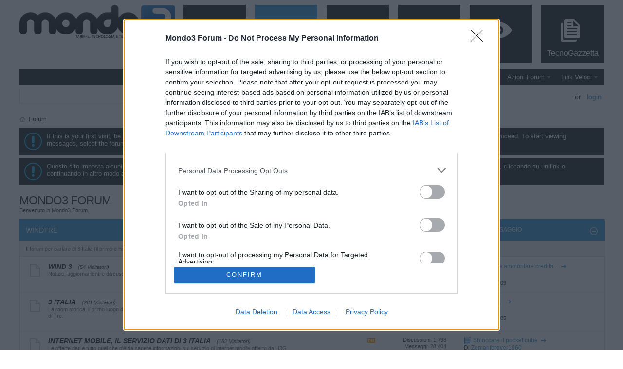

--- FILE ---
content_type: text/html; charset=ISO-8859-1
request_url: https://forum.mondo3.com/?s=a46b9e3dc25f52a73652a13af0c8ab1f
body_size: 20183
content:
<!DOCTYPE html PUBLIC "-//W3C//DTD XHTML 1.0 Transitional//EN" "http://www.w3.org/TR/xhtml1/DTD/xhtml1-transitional.dtd">
<html xmlns="http://www.w3.org/1999/xhtml" dir="ltr" lang="it" id="vbulletin_html">
<head>
	<link rel="canonical" href="https://forum.mondo3.com/" />
<meta http-equiv="Content-Type" content="text/html; charset=ISO-8859-1" />
<meta id="e_vb_meta_bburl" name="vb_meta_bburl" content="https://forum.mondo3.com" />
<base href="https://forum.mondo3.com/" /><!--[if IE]></base><![endif]-->
<meta name="generator" content="vBulletin 4.2.5" />
<meta http-equiv="X-UA-Compatible" content="IE=9" />

	<link rel="Shortcut Icon" href="https://www.mondo3.com/favicon.ico" type="image/x-icon" />


		<meta name="keywords" content="Mondo3, 3G, UMTS, telefonia, 3, H3G, Hutchison, Hutchison Wampoa, cellulari, notizie, news, tariffe, forum, gestori UMTS, terminali,  discussione, discussioni, utenti" />
		<meta name="description" content="Il forum con la storica room di 3 Italia. Discussioni sulla telefonia da Wind a TIM, Vodafone e Fastweb." />





	
		<script type="text/javascript" src="https://ajax.googleapis.com/ajax/libs/yui/2.9.0/build/yuiloader-dom-event/yuiloader-dom-event.js"></script>
	

<script type="text/javascript">
<!--
	if (typeof YAHOO === 'undefined') // Load ALL YUI Local
	{
		document.write('<script type="text/javascript" src="clientscript/yui/yuiloader-dom-event/yuiloader-dom-event.js?v=425"><\/script>');
		document.write('<script type="text/javascript" src="clientscript/yui/connection/connection-min.js?v=425"><\/script>');
		var yuipath = 'clientscript/yui';
		var yuicombopath = '';
		var remoteyui = false;
	}
	else	// Load Rest of YUI remotely (where possible)
	{
		var yuipath = 'https://ajax.googleapis.com/ajax/libs/yui/2.9.0/build';
		var yuicombopath = '';
		var remoteyui = true;
		if (!yuicombopath)
		{
			document.write('<script type="text/javascript" src="https://ajax.googleapis.com/ajax/libs/yui/2.9.0/build/connection/connection-min.js?v=425"><\/script>');
		}
	}
	var SESSIONURL = "s=bb5f61a4dc6429fe2853c432aeb08d93&";
	var SECURITYTOKEN = "guest";
	var IMGDIR_MISC = "images/metro/blue/misc";
	var IMGDIR_BUTTON = "images/metro/blue/buttons";
	var vb_disable_ajax = parseInt("0", 10);
	var SIMPLEVERSION = "425";
	var BBURL = "https://forum.mondo3.com";
	var LOGGEDIN = 0 > 0 ? true : false;
	var THIS_SCRIPT = "index";
	var RELPATH = "";
	var PATHS = {
		forum : "",
		cms   : "",
		blog  : ""
	};
	var AJAXBASEURL = "https://forum.mondo3.com/";
// -->
</script>
<script type="text/javascript" src="https://forum.mondo3.com/clientscript/vbulletin-core.js?v=425"></script>



	<link rel="alternate" type="application/rss+xml" title="Mondo3 Forum Feed RSS" href="https://forum.mondo3.com/external.php?type=RSS2" />
	



	<link rel="stylesheet" type="text/css" href="https://forum.mondo3.com/clientscript/vbulletin_css/style00013l/main-rollup.css?d=1665765756" />
        <link type="text/css" rel="stylesheet" href="https://forum.mondo3.com/clientscript/vbulletin_css/style00013l/metro_theme_prefooter_blocks.css?d=1665765756" />

	<!--[if lt IE 8]>
	<link rel="stylesheet" type="text/css" href="https://forum.mondo3.com/clientscript/vbulletin_css/style00013l/popupmenu-ie.css?d=1665765756" />
	<link rel="stylesheet" type="text/css" href="https://forum.mondo3.com/clientscript/vbulletin_css/style00013l/vbulletin-ie.css?d=1665765756" />
	<link rel="stylesheet" type="text/css" href="https://forum.mondo3.com/clientscript/vbulletin_css/style00013l/vbulletin-chrome-ie.css?d=1665765756" />
	<link rel="stylesheet" type="text/css" href="https://forum.mondo3.com/clientscript/vbulletin_css/style00013l/vbulletin-formcontrols-ie.css?d=1665765756" />
	<link rel="stylesheet" type="text/css" href="https://forum.mondo3.com/clientscript/vbulletin_css/style00013l/editor-ie.css?d=1665765756" />
	<![endif]-->


<!--Google Web Fonts /-->
<link href='//fonts.googleapis.com/css?family=Open+Sans:400,300,600&amp;subset=latin,cyrillic' rel='stylesheet' type='text/css'>



<script type="text/javascript" src="//ajax.googleapis.com/ajax/libs/jquery/1.6.4/jquery.min.js"></script>
<script type="text/javascript">
$(document).ready(function() {
	$('a.login-window').click(function() {
		
		// Getting the variable's value from a link 
		var loginBox = this.hash;

		//Fade in the Popup and add close button
		$(loginBox).fadeIn(300);
		
		//Set the center alignment padding + border
		var popMargTop = ($(loginBox).height() + 24) / 2; 
		var popMargLeft = ($(loginBox).width() + 24) / 2; 
		
		$(loginBox).css({ 
			'margin-top' : -popMargTop,
			'margin-left' : -popMargLeft
		});
		
		// Add the mask to body
		$('body').append('<div id="mask"></div>');
		$('#mask').fadeIn(300);
		
		return false;
	});
	
	// When clicking on the button close or the mask layer the popup closed
	$('a.close, #mask').live('click', function() { 
	  $('#mask , .login-popup').fadeOut(300 , function() {
		$('#mask').remove();  
	}); 
	return false;
	});
	
	$('#navbar_username').focus(function() {
		$('#navbar_username').parent().addClass('active');
	}); 
	$('#navbar_username').blur(function() {
		$('#navbar_username').parent().removeClass('active');
	}); 
	$('#navbar_password').focus(function() {
		$('#navbar_password_hint').parent().addClass('active');
	}); 
	$('#navbar_password').blur(function() {
		$('#navbar_password_hint').parent().removeClass('active');
	}); 

});
</script>


<!-- InMobi Choice. Consent Manager Tag v3.0 (for TCF 2.2) -->
<script type="text/javascript" async=true>

(function() {
  var host = window.location.hostname;
  var element = document.createElement('script');
  var firstScript = document.getElementsByTagName('script')[0];
  var url = 'https://cmp.inmobi.com'
    .concat('/choice/', 'KjMyMvaMarT2P', '/', host, '/choice.js?tag_version=V3');
  var uspTries = 0;
  var uspTriesLimit = 3;
  element.async = true;
  element.type = 'text/javascript';
  element.src = url;

  firstScript.parentNode.insertBefore(element, firstScript);

  function makeStub() {
    var TCF_LOCATOR_NAME = '__tcfapiLocator';
    var queue = [];
    var win = window;
    var cmpFrame;

    function addFrame() {
      var doc = win.document;
      var otherCMP = !!(win.frames[TCF_LOCATOR_NAME]);

      if (!otherCMP) {
        if (doc.body) {
          var iframe = doc.createElement('iframe');

          iframe.style.cssText = 'display:none';
          iframe.name = TCF_LOCATOR_NAME;
          doc.body.appendChild(iframe);
        } else {
          setTimeout(addFrame, 5);
        }
      }
      return !otherCMP;
    }

    function tcfAPIHandler() {
      var gdprApplies;
      var args = arguments;

      if (!args.length) {
        return queue;
      } else if (args[0] === 'setGdprApplies') {
        if (
          args.length > 3 &&
          args[2] === 2 &&
          typeof args[3] === 'boolean'
        ) {
          gdprApplies = args[3];
          if (typeof args[2] === 'function') {
            args[2]('set', true);
          }
        }
      } else if (args[0] === 'ping') {
        var retr = {
          gdprApplies: gdprApplies,
          cmpLoaded: false,
          cmpStatus: 'stub'
        };

        if (typeof args[2] === 'function') {
          args[2](retr);
        }
      } else {
        if(args[0] === 'init' && typeof args[3] === 'object') {
          args[3] = Object.assign(args[3], { tag_version: 'V3' });
        }
        queue.push(args);
      }
    }

    function postMessageEventHandler(event) {
      var msgIsString = typeof event.data === 'string';
      var json = {};

      try {
        if (msgIsString) {
          json = JSON.parse(event.data);
        } else {
          json = event.data;
        }
      } catch (ignore) {}

      var payload = json.__tcfapiCall;

      if (payload) {
        window.__tcfapi(
          payload.command,
          payload.version,
          function(retValue, success) {
            var returnMsg = {
              __tcfapiReturn: {
                returnValue: retValue,
                success: success,
                callId: payload.callId
              }
            };
            if (msgIsString) {
              returnMsg = JSON.stringify(returnMsg);
            }
            if (event && event.source && event.source.postMessage) {
              event.source.postMessage(returnMsg, '*');
            }
          },
          payload.parameter
        );
      }
    }

    while (win) {
      try {
        if (win.frames[TCF_LOCATOR_NAME]) {
          cmpFrame = win;
          break;
        }
      } catch (ignore) {}

      if (win === window.top) {
        break;
      }
      win = win.parent;
    }
    if (!cmpFrame) {
      addFrame();
      win.__tcfapi = tcfAPIHandler;
      win.addEventListener('message', postMessageEventHandler, false);
    }
  };

  makeStub();

  function makeGppStub() {
    const CMP_ID = 10;
    const SUPPORTED_APIS = [
      '2:tcfeuv2',
      '6:uspv1',
      '7:usnatv1',
      '8:usca',
      '9:usvav1',
      '10:uscov1',
      '11:usutv1',
      '12:usctv1'
    ];

    window.__gpp_addFrame = function (n) {
      if (!window.frames[n]) {
        if (document.body) {
          var i = document.createElement("iframe");
          i.style.cssText = "display:none";
          i.name = n;
          document.body.appendChild(i);
        } else {
          window.setTimeout(window.__gpp_addFrame, 10, n);
        }
      }
    };
    window.__gpp_stub = function () {
      var b = arguments;
      __gpp.queue = __gpp.queue || [];
      __gpp.events = __gpp.events || [];

      if (!b.length || (b.length == 1 && b[0] == "queue")) {
        return __gpp.queue;
      }

      if (b.length == 1 && b[0] == "events") {
        return __gpp.events;
      }

      var cmd = b[0];
      var clb = b.length > 1 ? b[1] : null;
      var par = b.length > 2 ? b[2] : null;
      if (cmd === "ping") {
        clb(
          {
            gppVersion: "1.1", // must be “Version.Subversion”, current: “1.1”
            cmpStatus: "stub", // possible values: stub, loading, loaded, error
            cmpDisplayStatus: "hidden", // possible values: hidden, visible, disabled
            signalStatus: "not ready", // possible values: not ready, ready
            supportedAPIs: SUPPORTED_APIS, // list of supported APIs
            cmpId: CMP_ID, // IAB assigned CMP ID, may be 0 during stub/loading
            sectionList: [],
            applicableSections: [-1],
            gppString: "",
            parsedSections: {},
          },
          true
        );
      } else if (cmd === "addEventListener") {
        if (!("lastId" in __gpp)) {
          __gpp.lastId = 0;
        }
        __gpp.lastId++;
        var lnr = __gpp.lastId;
        __gpp.events.push({
          id: lnr,
          callback: clb,
          parameter: par,
        });
        clb(
          {
            eventName: "listenerRegistered",
            listenerId: lnr, // Registered ID of the listener
            data: true, // positive signal
            pingData: {
              gppVersion: "1.1", // must be “Version.Subversion”, current: “1.1”
              cmpStatus: "stub", // possible values: stub, loading, loaded, error
              cmpDisplayStatus: "hidden", // possible values: hidden, visible, disabled
              signalStatus: "not ready", // possible values: not ready, ready
              supportedAPIs: SUPPORTED_APIS, // list of supported APIs
              cmpId: CMP_ID, // list of supported APIs
              sectionList: [],
              applicableSections: [-1],
              gppString: "",
              parsedSections: {},
            },
          },
          true
        );
      } else if (cmd === "removeEventListener") {
        var success = false;
        for (var i = 0; i < __gpp.events.length; i++) {
          if (__gpp.events[i].id == par) {
            __gpp.events.splice(i, 1);
            success = true;
            break;
          }
        }
        clb(
          {
            eventName: "listenerRemoved",
            listenerId: par, // Registered ID of the listener
            data: success, // status info
            pingData: {
              gppVersion: "1.1", // must be “Version.Subversion”, current: “1.1”
              cmpStatus: "stub", // possible values: stub, loading, loaded, error
              cmpDisplayStatus: "hidden", // possible values: hidden, visible, disabled
              signalStatus: "not ready", // possible values: not ready, ready
              supportedAPIs: SUPPORTED_APIS, // list of supported APIs
              cmpId: CMP_ID, // CMP ID
              sectionList: [],
              applicableSections: [-1],
              gppString: "",
              parsedSections: {},
            },
          },
          true
        );
      } else if (cmd === "hasSection") {
        clb(false, true);
      } else if (cmd === "getSection" || cmd === "getField") {
        clb(null, true);
      }
      //queue all other commands
      else {
        __gpp.queue.push([].slice.apply(b));
      }
    };
    window.__gpp_msghandler = function (event) {
      var msgIsString = typeof event.data === "string";
      try {
        var json = msgIsString ? JSON.parse(event.data) : event.data;
      } catch (e) {
        var json = null;
      }
      if (typeof json === "object" && json !== null && "__gppCall" in json) {
        var i = json.__gppCall;
        window.__gpp(
          i.command,
          function (retValue, success) {
            var returnMsg = {
              __gppReturn: {
                returnValue: retValue,
                success: success,
                callId: i.callId,
              },
            };
            event.source.postMessage(msgIsString ? JSON.stringify(returnMsg) : returnMsg, "*");
          },
          "parameter" in i ? i.parameter : null,
          "version" in i ? i.version : "1.1"
        );
      }
    };
    if (!("__gpp" in window) || typeof window.__gpp !== "function") {
      window.__gpp = window.__gpp_stub;
      window.addEventListener("message", window.__gpp_msghandler, false);
      window.__gpp_addFrame("__gppLocator");
    }
  };

  makeGppStub();

  var uspStubFunction = function() {
    var arg = arguments;
    if (typeof window.__uspapi !== uspStubFunction) {
      setTimeout(function() {
        if (typeof window.__uspapi !== 'undefined') {
          window.__uspapi.apply(window.__uspapi, arg);
        }
      }, 500);
    }
  };

  var checkIfUspIsReady = function() {
    uspTries++;
    if (window.__uspapi === uspStubFunction && uspTries < uspTriesLimit) {
      console.warn('USP is not accessible');
    } else {
      clearInterval(uspInterval);
    }
  };

  if (typeof window.__uspapi === 'undefined') {
    window.__uspapi = uspStubFunction;
    var uspInterval = setInterval(checkIfUspIsReady, 6000);
  }
})();

</script>
<!-- End InMobi Choice. Consent Manager Tag v3.0 (for TCF 2.2) -->

<div id="57878-6"><script src="//ads.themoneytizer.com/s/gen.js?type=6"></script><script src="//ads.themoneytizer.com/s/requestform.js?siteId=57878&formatId=6"></script></div>

<script async src="https://securepubads.g.doubleclick.net/tag/js/gpt.js"></script>
<script>
  window.googletag = window.googletag || {cmd: []};
  var refslot1;
  googletag.cmd.push(function() {
    refslot1 = googletag.defineSlot('/21685935537/m3_banner2', [728, 90], 'div-gpt-ad-1650013595309-0').addService(googletag.pubads());
    googletag.pubads().enableSingleRequest();
    googletag.enableServices();
  });
</script>
<script type="application/ld+json">
{
	"@context": "http://schema.org",
	"@type": "WebSite",
	"url": "https://forum.mondo3.com",
	"potentialAction": {
		"@type": "SearchAction",
		"target": "https://forum.mondo3.com/search.php?do=process&query={search_term_string}",
		"query-input": "required name=search_term_string"
	}
}
</script>
        <!-- App Indexing for Google Search -->
        <link href="android-app://com.quoord.tapatalkpro.activity/tapatalk/forum.mondo3.com?location=index&amp;channel=google-indexing" rel="alternate" />
        <link href="ios-app://307880732/tapatalk/forum.mondo3.com?location=index&amp;channel=google-indexing" rel="alternate" />
        
        <link href="/var/www/vhosts/mondo3.com/forum.mondo3.com/mobiquo/smartbanner/manifest.json" rel="manifest">
        
        <meta name="apple-itunes-app" content="app-id=307880732, affiliate-data=at=10lR7C, app-argument=tapatalk://forum.mondo3.com?location=index" />
        
	<title>Mondo3 Forum</title>
	<script type="text/javascript" src="clientscript/vbulletin_read_marker.js?v=425"></script>
	
	<link rel="stylesheet" type="text/css" href="https://forum.mondo3.com/clientscript/vbulletin_css/style00013l/forumhome-rollup.css?d=1665765756" />
	
	<!--[if lt IE 8]><link rel="stylesheet" type="text/css" href="https://forum.mondo3.com/clientscript/vbulletin_css/style00013l/forumbits-ie.css?d=1665765756" />
	<link rel="stylesheet" type="text/css" href="https://forum.mondo3.com/clientscript/vbulletin_css/style00013l/options-ie.css?d=1665765756" /><![endif]-->
        
	<link rel="stylesheet" type="text/css" href="https://forum.mondo3.com/clientscript/vbulletin_css/style00013l/additional.css?d=1665765756" />


					<script type="text/javascript">
					<!--
						(function(i,s,o,g,r,a,m){i['GoogleAnalyticsObject']=r;i[r]=i[r]||function(){
						(i[r].q=i[r].q||[]).push(arguments)},i[r].l=1*new Date();a=s.createElement(o),
						m=s.getElementsByTagName(o)[0];a.async=1;a.src=g;m.parentNode.insertBefore(a,m)
						})(window,document,'script','//www.google-analytics.com/analytics.js','ga');

						ga('create', 'UA-4545358-1', 'auto');

						

						

						ga('set', 'anonymizeIp', false);

						ga('send', 'pageview');
					//-->
					</script>
				</head>
	<body>

	<!-- Metro Theme from PixelGoose.com v.1.1.4 -->


<div class="above_body"> <!-- closing tag is in template navbar -->
<div id="header" class="floatcontainer doc_header">


<div class="ad_global_header">
     
     
</div>


<div id="top_header">

	
		<div id="globalsearch" class="globalsearch">
			<form action="https://forum.mondo3.com/search.php?s=bb5f61a4dc6429fe2853c432aeb08d93&amp;do=process" method="post" id="navbar_search" class="navbar_search">
				
				<input type="hidden" name="securitytoken" value="guest" />
				<input type="hidden" name="do" value="process" />
				<input type="text" value="" name="query" class="textbox" tabindex="99"/>
				<input type="submit" class="searchbutton" name="submit" onclick="document.getElementById('navbar_search').submit;" tabindex="100"/>
			</form>
		</div>
		<ul class="advanced_search">
				<li><a href="https://forum.mondo3.com/search.php?s=bb5f61a4dc6429fe2853c432aeb08d93" accesskey="4">Ricerca Avanzata</a></li>
				
		</ul>
	



	<div id="toplinks" class="toplinks">
		
			<ul class="nouser">
			
				<li>or</li>
				<li><a href="#login-box" class="login-window">Login</a></li>
			</ul>
		
	</div>

	
</div>


    <div id="login-box" class="login-popup">
        <a href="#" class="close"><img src="images/metro/blue/misc/close_popup.png" class="close-button" title="Close" alt="Close" /></a>
        <div id="login-text">Login to Your Account</div>
			<script type="text/javascript" src="clientscript/vbulletin_md5.js?v=425"></script>
			<form id="navbar_loginform" action="https://forum.mondo3.com/login.php?s=bb5f61a4dc6429fe2853c432aeb08d93&amp;do=login" method="post" onsubmit="md5hash(vb_login_password, vb_login_md5password, vb_login_md5password_utf, 0)">
				<fieldset id="logindetails" class="logindetails">
					<div>
					<div class="navbar_username_outer"><input type="text" class="textbox default-value" name="vb_login_username" id="navbar_username" size="10" accesskey="u" tabindex="101" value="Nome Utente" /></div>
					<div class="navbar_password_outer"><input type="password" class="textbox" tabindex="102" name="vb_login_password" id="navbar_password" size="10" />
					<input type="text" class="textbox default-value" tabindex="102" name="vb_login_password_hint" id="navbar_password_hint" size="10" value="Password" style="display:none;" /></div>
                    
					<div class="login-ctrl">
                        <div id="remember" class="remember">
                            <label for="cb_cookieuser_navbar"><input type="checkbox" name="cookieuser" value="1" id="cb_cookieuser_navbar" class="cb_cookieuser_navbar" accesskey="c" tabindex="103" /> Ricordami?</label>
                        </div>                
                        
                        <input type="submit" class="loginbutton" tabindex="104" value="Accedi" title="Inserisci il tuo nome utente e la tua password nelle caselle fornite per accedere, o clicca il pulsante 'registrazione' per crearti un profilo." accesskey="s" />
                        </div>
                    </div>
				</fieldset>


				<input type="hidden" name="s" value="bb5f61a4dc6429fe2853c432aeb08d93" />
				<input type="hidden" name="securitytoken" value="guest" />
				<input type="hidden" name="do" value="login" />
				<input type="hidden" name="vb_login_md5password" />
				<input type="hidden" name="vb_login_md5password_utf" />
			</form>
			<script type="text/javascript">
			YAHOO.util.Dom.setStyle('navbar_password_hint', "display", "inline");
			YAHOO.util.Dom.setStyle('navbar_password', "display", "none");
			vB_XHTML_Ready.subscribe(function()
			{
			//
				YAHOO.util.Event.on('navbar_username', "focus", navbar_username_focus);
				YAHOO.util.Event.on('navbar_username', "blur", navbar_username_blur);
				YAHOO.util.Event.on('navbar_password_hint', "focus", navbar_password_hint);
				YAHOO.util.Event.on('navbar_password', "blur", navbar_password);
			});
			
			function navbar_username_focus(e)
			{
			//
				var textbox = YAHOO.util.Event.getTarget(e);
				if (textbox.value == 'Nome Utente')
				{
				//
					textbox.value='';
					textbox.style.color='#000000';
				}
			}

			function navbar_username_blur(e)
			{
			//
				var textbox = YAHOO.util.Event.getTarget(e);
				if (textbox.value == '')
				{
				//
					textbox.value='Nome Utente';
					textbox.style.color='#777777';
				}
			}
			
			function navbar_password_hint(e)
			{
			//
				var textbox = YAHOO.util.Event.getTarget(e);
				
				YAHOO.util.Dom.setStyle('navbar_password_hint', "display", "none");
				YAHOO.util.Dom.setStyle('navbar_password', "display", "inline");
				YAHOO.util.Dom.get('navbar_password').focus();
			}

			function navbar_password(e)
			{
			//
				var textbox = YAHOO.util.Event.getTarget(e);
				
				if (textbox.value == '')
				{
					YAHOO.util.Dom.setStyle('navbar_password_hint', "display", "inline");
					YAHOO.util.Dom.setStyle('navbar_password', "display", "none");
				}
			}
			</script>
            
            <div class="register-ctrl">
            	<a class="login-popup-register" href="https://forum.mondo3.com/register.php?s=bb5f61a4dc6429fe2853c432aeb08d93" rel="nofollow">Registrazione</a>
                <div class="login-popup-fb">
				
                </div>
            </div>
</div>



	<div id="middle_header">
<a onclick="ga('send', 'event', 'Outgoing', 'www.mondo3.com', '/');" name="top" href="https://www.mondo3.com/" class="logo-image"><!-- index.php?s=bb5f61a4dc6429fe2853c432aeb08d93 --><img src="https://www.mondo3.com/wp-content/uploads/2017/01/Mondo3-Logo-WITH_SUBTITLE-responsive-transparent-640x142.png" alt="Mondo3 Forum - Powered by vBulletin" /></a>
<div id="navbar" class="navbar">
	<ul id="navtabs" class="navtabs floatcontainer">
		
		
	
		<li  id="tab_mdu5_343">
			<a onclick="ga('send', 'event', 'Outgoing', 'www.mondo3.com', '/');" class="navtab" href="https://www.mondo3.com/"><span>News</span></a>
		</li>
		
		

	
		<li class="selected" id="vbtab_forum">
			<a class="navtab" href="https://forum.mondo3.com/forum.php?s=bb5f61a4dc6429fe2853c432aeb08d93"><span>Forum</span></a>
		</li>
		
		
			<ul class="floatcontainer">
				
					
						
							<li id="vbflink_newposts"><a rel="nofollow" href="https://forum.mondo3.com/search.php?do=getnew&amp;contenttype=vBForum_Post&amp;s=bb5f61a4dc6429fe2853c432aeb08d93">Nuovi Messaggi</a></li>
						
					
				
					
						
							<li id="vbflink_faq"><a href="https://forum.mondo3.com/faq.php?s=bb5f61a4dc6429fe2853c432aeb08d93">FAQ</a></li>
						
					
				
					
						
							<li id="vbflink_calendar"><a href="https://forum.mondo3.com/calendar.php?s=bb5f61a4dc6429fe2853c432aeb08d93">Calendario</a></li>
						
					
				
					
						<li class="popupmenu" id="vbmenu_community">
							<a href="javascript://" class="popupctrl">Comunità</a>
							<ul class="popupbody popuphover">
								
									<li id="vbclink_groups"><a href="https://forum.mondo3.com/groups/?s=bb5f61a4dc6429fe2853c432aeb08d93">Gruppi</a></li>
								
									<li id="vbclink_members"><a href="https://forum.mondo3.com/members/list/?s=bb5f61a4dc6429fe2853c432aeb08d93">Lista Utenti</a></li>
								
									<li id="link_ode0_821"><a rel="nofollow" href="https://forum.mondo3.com/thanks.php?do=statistics&amp;s=bb5f61a4dc6429fe2853c432aeb08d93">Thanks / Like Statistics</a></li>
								
									<li id="link_ode0_395"><a rel="nofollow" href="https://forum.mondo3.com/thanks.php?do=hottest&amp;s=bb5f61a4dc6429fe2853c432aeb08d93">Hottest Threads / Posts</a></li>
								
							</ul>
						</li>
					
				
					
						<li class="popupmenu" id="vbmenu_actions">
							<a href="javascript://" class="popupctrl">Azioni Forum</a>
							<ul class="popupbody popuphover">
								
									<li id="vbalink_mfr"><a rel="nofollow" href="https://forum.mondo3.com/forumdisplay.php?do=markread&amp;markreadhash=guest&amp;s=bb5f61a4dc6429fe2853c432aeb08d93">Segna Forum Come Letti</a></li>
								
							</ul>
						</li>
					
				
					
						<li class="popupmenu" id="vbmenu_qlinks">
							<a href="javascript://" class="popupctrl">Link Veloci</a>
							<ul class="popupbody popuphover">
								
									<li id="vbqlink_posts"><a href="https://forum.mondo3.com/search.php?do=getdaily&amp;contenttype=vBForum_Post&amp;s=bb5f61a4dc6429fe2853c432aeb08d93">Messaggi di Oggi</a></li>
								
									<li id="vbqlink_online"><a href="https://forum.mondo3.com/online.php?s=bb5f61a4dc6429fe2853c432aeb08d93">Chi è Online</a></li>
								
									<li id="link_ode0_786"><a rel="nofollow" href="https://forum.mondo3.com/thanks.php?do=statistics&amp;s=bb5f61a4dc6429fe2853c432aeb08d93">Thanks / Like Statistics</a></li>
								
									<li id="link_ode0_453"><a rel="nofollow" href="https://forum.mondo3.com/thanks.php?do=hottest&amp;s=bb5f61a4dc6429fe2853c432aeb08d93">Hottest Threads / Posts</a></li>
								
							</ul>
						</li>
					
				
			</ul>
		

	
		<li  id="tab_mdu5_231">
			<a onclick="ga('send', 'event', 'Outgoing', 'www.mondo3.com', '/mondo-3');" class="navtab" href="https://www.mondo3.com/mondo-3"><span>Chi siamo</span></a>
		</li>
		
		

	
		<li  id="tab_mdu5_812">
			<a onclick="ga('send', 'event', 'Outgoing', 'www.mondo3.com', '/redazione-mondo-3');" class="navtab" href="https://www.mondo3.com/redazione-mondo-3"><span>Redazione</span></a>
		</li>
		
		

	
		<li  id="tab_mtix_397">
			<a onclick="ga('send', 'event', 'Outgoing', 'tariffe.mondo3.com', '/');" target="_blank" class="navtab" href="http://tariffe.mondo3.com/"><span>Tariffe</span></a>
		</li>
		
		

	
		<li  id="tab_mtix_326">
			<a onclick="ga('send', 'event', 'Outgoing', 'tecnogazzetta.it', '/');" target="_blank" class="navtab" href="https://tecnogazzetta.it/"><span>TecnoGazzetta</span></a>
		</li>
		
		

		
	</ul>
</div>
</div>
</div>
</div><!-- closing div for above_body -->

<div class="body_wrapper">
<div id="breadcrumb" class="breadcrumb">
	<ul class="floatcontainer">
		<li class="navbithome"><a href="https://forum.mondo3.com/?s=bb5f61a4dc6429fe2853c432aeb08d93" accesskey="1"><img src="images/metro/blue/misc/navbit-home.png" alt="Home" /></a></li>
		
		
	<li class="navbit lastnavbit"><span itemprop="title">Forum</span></li>

	</ul>
	<hr />
</div>


<div id="ad_global_below_navbar"><div style="text-align:center;" id="57878-31"><script src="//ads.themoneytizer.com/s/gen.js?type=31"></script><script src="//ads.themoneytizer.com/s/requestform.js?siteId=57878&formatId=31"></script></div></div>


	<form action="https://forum.mondo3.com/profile.php?do=dismissnotice" method="post" id="notices" class="notices">
		<input type="hidden" name="do" value="dismissnotice" />
		<input type="hidden" name="s" value="s=bb5f61a4dc6429fe2853c432aeb08d93&amp;" />
		<input type="hidden" name="securitytoken" value="guest" />
		<input type="hidden" id="dismiss_notice_hidden" name="dismiss_noticeid" value="" />
		<input type="hidden" name="url" value="" />
		<ol>
			<li class="restore" id="navbar_notice_2">
	
	If this is your first visit, be sure to
		check out the <a href="https://forum.mondo3.com/faq.php?s=bb5f61a4dc6429fe2853c432aeb08d93" target="_blank"><b>FAQ</b></a> by clicking the
		link above. You may have to <a href="https://forum.mondo3.com/register.php?s=bb5f61a4dc6429fe2853c432aeb08d93" target="_blank"><b>register</b></a>
		before you can post: click the register link above to proceed. To start viewing messages,
		select the forum that you want to visit from the selection below.
</li><li class="restore" id="navbar_notice_3">
	
	Questo sito imposta alcuni cookie, anche di terze parti, per migliorarne la fruibilità. Chiudendo questo banner, effettuando lo scrolling per visualizzare il contenuto, cliccando su un link o continuando in altro modo a fruire dei contenuti di Mondo3, acconsenti al loro uso. Per maggiori informazioni è disponibile la pagina <a onclick="ga('send', 'event', 'Outgoing', 'www.mondo3.com', '/privacy');" href="http://www.mondo3.com/privacy">Info Privacy</a>.
</li>
		</ol>
	</form>



	<div id="pagetitle">
		<h1>Mondo3 Forum</h1>
		<p id="welcomemessage" class="description">Benvenuto in Mondo3 Forum.</p>
	</div>

	
	<!-- main -->
        
	<ol id="forums" class="floatcontainer">
		<li class="forumbit_nopost old L1" id="cat3">
	<div class="forumhead foruminfo L1 collapse">
		<h2>
			<span class="forumtitle"><a href="https://forum.mondo3.com/windtre/?s=bb5f61a4dc6429fe2853c432aeb08d93">WindTre</a></span>
			<span class="forumthreadpost">&nbsp;</span>
			<span class="forumlastpost">Ultimo Messaggio</span>
		
			<a class="collapse" id="collapse_c_cat3" href="#top"><img src="images/metro/blue/buttons/collapse_40b.png" alt="" /></a>
		
		</h2>

		
		<div class="forumrowdata">
			<p class="subforumdescription">Il forum per parlare di 3 Italia (il primo e inimitabile by Mondo3), Wind e tutte le novità della Joint Venture Wind|3</p>
			
		</div>
		
	</div>
	
	<ol id="c_cat3" class="childforum">
		<li id="forum67" class="forumbit_post old L2">
	<div class="forumrow table">
		<div class="foruminfo td">
			<img src="images/metro/blue/statusicon/forum_old-48.png" class="forumicon" id="forum_statusicon_67" alt="" />
			<div class="forumdata">
				<div class="datacontainer">
					<div class="titleline">
						<h2 class="forumtitle"><a href="https://forum.mondo3.com/wind-3/?s=bb5f61a4dc6429fe2853c432aeb08d93">Wind 3</a></h2>
						<span class="viewing">(54 Visitatori)</span>
					</div>
					<p class="forumdescription">Notizie, aggiornamenti e discussioni sulla Joint Venture WindTre nata dalla fusione di 3 Italia e Wind.</p>

					

					
				</div>
			</div>
		</div>
        
		<h4 class="nocss_label">Azioni Forum:</h4>
        	
		<ul class="forumactionlinks td">
			<li class="forumactionlink rsslink"><a rel="nofollow" href="https://forum.mondo3.com/external.php?type=RSS2&amp;forumids=67&amp;s=bb5f61a4dc6429fe2853c432aeb08d93" title="Visualizza i feed RSS di questo forum">Visualizza i feed RSS di questo forum</a></li>
			
		</ul>
		
        <h4 class="nocss_label">Statistiche del Forum:</h4>
		<ul class="forumstats td">
			<li>Discussioni: 107</li>
			<li>Messaggi: 5,901</li>
		</ul>
		<div class="forumlastpost td">
			<h4 class="lastpostlabel">Ultimo Messaggio:</h4>
			<div>
				
	<p class="lastposttitle">
	<img src="images/icons/icon1.png" class="postimg" alt="" border="0" />
	
	<a href="https://forum.mondo3.com/wind-3/63948-conoscere-ammontare-credito-trasferibile-rimborsabile-new-post.html?s=bb5f61a4dc6429fe2853c432aeb08d93" class="threadtitle" title="Vai al primo messaggio non letto nella discussione 'Conoscere ammontare credito trasferibile / rimborsabile'">Conoscere ammontare credito...</a>
	<a href="https://forum.mondo3.com/wind-3/63948-conoscere-ammontare-credito-trasferibile-rimborsabile-post689002.html?s=bb5f61a4dc6429fe2853c432aeb08d93#post689002"><img src="images/metro/blue/buttons/lastpost-right.png" alt="Vai all'ultimo messaggio" /></a>
	</p>
	<div class="lastpostby">
	
		Di <div class="popupmenu memberaction">
	<a class="username offline popupctrl" href="https://forum.mondo3.com/members/faquick.html?s=bb5f61a4dc6429fe2853c432aeb08d93" title="faquick è offline"><strong>faquick</strong></a>
	<ul class="popupbody popuphover memberaction_body">
		<li class="left">
			<a href="https://forum.mondo3.com/members/faquick.html?s=bb5f61a4dc6429fe2853c432aeb08d93" class="siteicon_profile">
				Visualizza Profilo
			</a>
		</li>
		
		<li class="right">
			<a href="https://forum.mondo3.com/search.php?do=finduser&amp;userid=41&amp;contenttype=vBForum_Post&amp;showposts=1&amp;s=bb5f61a4dc6429fe2853c432aeb08d93" class="siteicon_forum" rel="nofollow">
				Visualizza Messaggi Forum
			</a>
		</li>
		
		
		<li class="left">
			<a href="https://forum.mondo3.com/private.php?do=newpm&amp;u=41&amp;s=bb5f61a4dc6429fe2853c432aeb08d93" class="siteicon_message" rel="nofollow">
				Messaggio Privato
			</a>
		</li>
		
		
		
		
		
		
		

		

		
		
	</ul>
</div>
	
	</div>
	<p class="lastpostdate">02/01/2025, <span class="time">22:09</span></p>

			</div>
		</div>
        
	</div>
	
</li><li id="forum9" class="forumbit_post old L2">
	<div class="forumrow table">
		<div class="foruminfo td">
			<img src="images/metro/blue/statusicon/forum_old-48.png" class="forumicon" id="forum_statusicon_9" alt="" />
			<div class="forumdata">
				<div class="datacontainer">
					<div class="titleline">
						<h2 class="forumtitle"><a href="https://forum.mondo3.com/3-italia/?s=bb5f61a4dc6429fe2853c432aeb08d93">3 Italia</a></h2>
						<span class="viewing">(281 Visitatori)</span>
					</div>
					<p class="forumdescription">La room storica, il primo luogo dove partecipare alle discussioni inerenti ai servizi commerciali, alle tariffe e alle promozioni di Tre.</p>

					

					
				</div>
			</div>
		</div>
        
		<h4 class="nocss_label">Azioni Forum:</h4>
        	
		<ul class="forumactionlinks td">
			<li class="forumactionlink rsslink"><a rel="nofollow" href="https://forum.mondo3.com/external.php?type=RSS2&amp;forumids=9&amp;s=bb5f61a4dc6429fe2853c432aeb08d93" title="Visualizza i feed RSS di questo forum">Visualizza i feed RSS di questo forum</a></li>
			
		</ul>
		
        <h4 class="nocss_label">Statistiche del Forum:</h4>
		<ul class="forumstats td">
			<li>Discussioni: 8,457</li>
			<li>Messaggi: 132,399</li>
		</ul>
		<div class="forumlastpost td">
			<h4 class="lastpostlabel">Ultimo Messaggio:</h4>
			<div>
				
	<p class="lastposttitle">
	<img src="images/icons/icon1.png" class="postimg" alt="" border="0" />
	
	<a href="https://forum.mondo3.com/3-italia/63910-nostalgia-new-post.html?s=bb5f61a4dc6429fe2853c432aeb08d93" class="threadtitle" title="Vai al primo messaggio non letto nella discussione 'Nostalgia...'">Nostalgia...</a>
	<a href="https://forum.mondo3.com/3-italia/63910-nostalgia-post688942.html?s=bb5f61a4dc6429fe2853c432aeb08d93#post688942"><img src="images/metro/blue/buttons/lastpost-right.png" alt="Vai all'ultimo messaggio" /></a>
	</p>
	<div class="lastpostby">
	
		Di <div class="popupmenu memberaction">
	<a class="username offline popupctrl" href="https://forum.mondo3.com/members/steveone.html?s=bb5f61a4dc6429fe2853c432aeb08d93" title="steveone è offline"><strong>steveone</strong></a>
	<ul class="popupbody popuphover memberaction_body">
		<li class="left">
			<a href="https://forum.mondo3.com/members/steveone.html?s=bb5f61a4dc6429fe2853c432aeb08d93" class="siteicon_profile">
				Visualizza Profilo
			</a>
		</li>
		
		<li class="right">
			<a href="https://forum.mondo3.com/search.php?do=finduser&amp;userid=87&amp;contenttype=vBForum_Post&amp;showposts=1&amp;s=bb5f61a4dc6429fe2853c432aeb08d93" class="siteicon_forum" rel="nofollow">
				Visualizza Messaggi Forum
			</a>
		</li>
		
		
		<li class="left">
			<a href="https://forum.mondo3.com/private.php?do=newpm&amp;u=87&amp;s=bb5f61a4dc6429fe2853c432aeb08d93" class="siteicon_message" rel="nofollow">
				Messaggio Privato
			</a>
		</li>
		
		
		
		
		
		
		

		

		
		
	</ul>
</div>
	
	</div>
	<p class="lastpostdate">27/12/2023, <span class="time">11:05</span></p>

			</div>
		</div>
        
	</div>
	
</li><li id="forum43" class="forumbit_post old L2">
	<div class="forumrow table">
		<div class="foruminfo td">
			<img src="images/metro/blue/statusicon/forum_old-48.png" class="forumicon" id="forum_statusicon_43" alt="" />
			<div class="forumdata">
				<div class="datacontainer">
					<div class="titleline">
						<h2 class="forumtitle"><a href="https://forum.mondo3.com/internet-mobile-servizio-dati-3-italia/?s=bb5f61a4dc6429fe2853c432aeb08d93">Internet mobile, il servizio dati di 3 Italia</a></h2>
						<span class="viewing">(182 Visitatori)</span>
					</div>
					<p class="forumdescription">Le offerte dati e tutto quel che c'è da sapere informazioni sul servizio di internet mobile offerto da H3G</p>

					

					
				</div>
			</div>
		</div>
        
		<h4 class="nocss_label">Azioni Forum:</h4>
        	
		<ul class="forumactionlinks td">
			<li class="forumactionlink rsslink"><a rel="nofollow" href="https://forum.mondo3.com/external.php?type=RSS2&amp;forumids=43&amp;s=bb5f61a4dc6429fe2853c432aeb08d93" title="Visualizza i feed RSS di questo forum">Visualizza i feed RSS di questo forum</a></li>
			
		</ul>
		
        <h4 class="nocss_label">Statistiche del Forum:</h4>
		<ul class="forumstats td">
			<li>Discussioni: 1,798</li>
			<li>Messaggi: 28,404</li>
		</ul>
		<div class="forumlastpost td">
			<h4 class="lastpostlabel">Ultimo Messaggio:</h4>
			<div>
				
	<p class="lastposttitle">
	<img src="images/icons/icon1.png" class="postimg" alt="" border="0" />
	
	<a href="https://forum.mondo3.com/internet-mobile-servizio-dati-3-italia/62348-sbloccare-pocket-cube-new-post.html?s=bb5f61a4dc6429fe2853c432aeb08d93" class="threadtitle" title="Vai al primo messaggio non letto nella discussione 'Sbloccare il pocket cube'">Sbloccare il pocket cube</a>
	<a href="https://forum.mondo3.com/internet-mobile-servizio-dati-3-italia/62348-sbloccare-pocket-cube-post688640.html?s=bb5f61a4dc6429fe2853c432aeb08d93#post688640"><img src="images/metro/blue/buttons/lastpost-right.png" alt="Vai all'ultimo messaggio" /></a>
	</p>
	<div class="lastpostby">
	
		Di <div class="popupmenu memberaction">
	<a class="username offline popupctrl" href="https://forum.mondo3.com/members/zemanforever1960.html?s=bb5f61a4dc6429fe2853c432aeb08d93" title="Zemanforever1960 è offline"><strong>Zemanforever1960</strong></a>
	<ul class="popupbody popuphover memberaction_body">
		<li class="left">
			<a href="https://forum.mondo3.com/members/zemanforever1960.html?s=bb5f61a4dc6429fe2853c432aeb08d93" class="siteicon_profile">
				Visualizza Profilo
			</a>
		</li>
		
		<li class="right">
			<a href="https://forum.mondo3.com/search.php?do=finduser&amp;userid=85898&amp;contenttype=vBForum_Post&amp;showposts=1&amp;s=bb5f61a4dc6429fe2853c432aeb08d93" class="siteicon_forum" rel="nofollow">
				Visualizza Messaggi Forum
			</a>
		</li>
		
		
		<li class="left">
			<a href="https://forum.mondo3.com/private.php?do=newpm&amp;u=85898&amp;s=bb5f61a4dc6429fe2853c432aeb08d93" class="siteicon_message" rel="nofollow">
				Messaggio Privato
			</a>
		</li>
		
		
		
		
		
		
		

		

		
		
	</ul>
</div>
	
	</div>
	<p class="lastpostdate">17/09/2021, <span class="time">18:58</span></p>

			</div>
		</div>
        
	</div>
	
</li><li id="forum63" class="forumbit_post old L2">
	<div class="forumrow table">
		<div class="foruminfo td">
			<img src="images/metro/blue/statusicon/forum_old-48.png" class="forumicon" id="forum_statusicon_63" alt="" />
			<div class="forumdata">
				<div class="datacontainer">
					<div class="titleline">
						<h2 class="forumtitle"><a href="https://forum.mondo3.com/grande-cinema-3/?s=bb5f61a4dc6429fe2853c432aeb08d93">Grande Cinema 3</a></h2>
						<span class="viewing">(44 Visitatori)</span>
					</div>
					<p class="forumdescription">Il primo forum dedicato esclusivamente all’operazione Grande Cinema 3: commenti sull'offerta, sulle sale e sui film in distribuzione legati all’iniziativa di H3G.</p>

					

					
						<div class="subforums">
	<h4 class="subforumlistlabel">Sotto-Forum:</h4>
	<ol class="subforumlist commalist">
		
			<li class="subforum">
				
					<img class="inlineimg" src="images/metro/blue/statusicon/subforum_old-48.png" alt="" border="0" id="forum_statusicon_50" /> 
				
				<a href="https://forum.mondo3.com/la3-servizio-dvb-h-tv-streaming/?s=bb5f61a4dc6429fe2853c432aeb08d93">La3: il servizio DVB-H e la tv in streaming</a>
			</li>
		
	</ol>
</div>

					
				</div>
			</div>
		</div>
        
		<h4 class="nocss_label">Azioni Forum:</h4>
        	
		<ul class="forumactionlinks td">
			<li class="forumactionlink rsslink"><a rel="nofollow" href="https://forum.mondo3.com/external.php?type=RSS2&amp;forumids=63&amp;s=bb5f61a4dc6429fe2853c432aeb08d93" title="Visualizza i feed RSS di questo forum">Visualizza i feed RSS di questo forum</a></li>
			
		</ul>
		
        <h4 class="nocss_label">Statistiche del Forum:</h4>
		<ul class="forumstats td">
			<li>Discussioni: 402</li>
			<li>Messaggi: 7,146</li>
		</ul>
		<div class="forumlastpost td">
			<h4 class="lastpostlabel">Ultimo Messaggio:</h4>
			<div>
				
	<p class="lastposttitle">
	<img src="images/icons/icon1.png" class="postimg" alt="" border="0" />
	
	<a href="https://forum.mondo3.com/la3-servizio-dvb-h-tv-streaming/44429-segnale-assente-garmin-nuvi-900-t-new-post.html?s=bb5f61a4dc6429fe2853c432aeb08d93" class="threadtitle" title="Vai al primo messaggio non letto nella discussione 'segnale assente su Garmin Nuvi 900 T'">segnale assente su Garmin...</a>
	<a href="https://forum.mondo3.com/la3-servizio-dvb-h-tv-streaming/44429-segnale-assente-garmin-nuvi-900-t-post688230.html?s=bb5f61a4dc6429fe2853c432aeb08d93#post688230"><img src="images/metro/blue/buttons/lastpost-right.png" alt="Vai all'ultimo messaggio" /></a>
	</p>
	<div class="lastpostby">
	
		Di <div class="popupmenu memberaction">
	<a class="username offline popupctrl" href="https://forum.mondo3.com/members/bepo-maracas.html?s=bb5f61a4dc6429fe2853c432aeb08d93" title="bepo maracas è offline"><strong>bepo maracas</strong></a>
	<ul class="popupbody popuphover memberaction_body">
		<li class="left">
			<a href="https://forum.mondo3.com/members/bepo-maracas.html?s=bb5f61a4dc6429fe2853c432aeb08d93" class="siteicon_profile">
				Visualizza Profilo
			</a>
		</li>
		
		<li class="right">
			<a href="https://forum.mondo3.com/search.php?do=finduser&amp;userid=85544&amp;contenttype=vBForum_Post&amp;showposts=1&amp;s=bb5f61a4dc6429fe2853c432aeb08d93" class="siteicon_forum" rel="nofollow">
				Visualizza Messaggi Forum
			</a>
		</li>
		
		
		<li class="left">
			<a href="https://forum.mondo3.com/private.php?do=newpm&amp;u=85544&amp;s=bb5f61a4dc6429fe2853c432aeb08d93" class="siteicon_message" rel="nofollow">
				Messaggio Privato
			</a>
		</li>
		
		
		
		
		
		
		

		

		
		
	</ul>
</div>
	
	</div>
	<p class="lastpostdate">08/08/2020, <span class="time">10:31</span></p>

			</div>
		</div>
        
	</div>
	
</li><li id="forum24" class="forumbit_post old L2">
	<div class="forumrow table">
		<div class="foruminfo td">
			<img src="images/metro/blue/statusicon/forum_old-48.png" class="forumicon" id="forum_statusicon_24" alt="" />
			<div class="forumdata">
				<div class="datacontainer">
					<div class="titleline">
						<h2 class="forumtitle"><a href="https://forum.mondo3.com/wind/?s=bb5f61a4dc6429fe2853c432aeb08d93">Wind</a></h2>
						<span class="viewing">(56 Visitatori)</span>
					</div>
					<p class="forumdescription">Wind per la rete mobile, Infostrada per internet e telefonia fissa. Tutte le discussioni inerenti ai servizi  
commerciali, alle tariffe e alle promozioni di  
Wind Italia.</p>

					

					
				</div>
			</div>
		</div>
        
		<h4 class="nocss_label">Azioni Forum:</h4>
        	
		<ul class="forumactionlinks td">
			<li class="forumactionlink rsslink"><a rel="nofollow" href="https://forum.mondo3.com/external.php?type=RSS2&amp;forumids=24&amp;s=bb5f61a4dc6429fe2853c432aeb08d93" title="Visualizza i feed RSS di questo forum">Visualizza i feed RSS di questo forum</a></li>
			
		</ul>
		
        <h4 class="nocss_label">Statistiche del Forum:</h4>
		<ul class="forumstats td">
			<li>Discussioni: 598</li>
			<li>Messaggi: 5,870</li>
		</ul>
		<div class="forumlastpost td">
			<h4 class="lastpostlabel">Ultimo Messaggio:</h4>
			<div>
				
	<p class="lastposttitle">
	<img src="images/icons/icon2.png" class="postimg" alt="Arrow" border="0" />
	
	<a href="https://forum.mondo3.com/wind/60285-roaming-tariffe-wind-allestero-new-post.html?s=bb5f61a4dc6429fe2853c432aeb08d93" class="threadtitle" title="Vai al primo messaggio non letto nella discussione '[Roaming] Tariffe Wind all'estero'">[Roaming] Tariffe Wind...</a>
	<a href="https://forum.mondo3.com/wind/60285-roaming-tariffe-wind-allestero-post688678.html?s=bb5f61a4dc6429fe2853c432aeb08d93#post688678"><img src="images/metro/blue/buttons/lastpost-right.png" alt="Vai all'ultimo messaggio" /></a>
	</p>
	<div class="lastpostby">
	
		Di <div class="popupmenu memberaction">
	<a class="username offline popupctrl" href="https://forum.mondo3.com/members/undertherain.html?s=bb5f61a4dc6429fe2853c432aeb08d93" title="undertherain è offline"><strong>undertherain</strong></a>
	<ul class="popupbody popuphover memberaction_body">
		<li class="left">
			<a href="https://forum.mondo3.com/members/undertherain.html?s=bb5f61a4dc6429fe2853c432aeb08d93" class="siteicon_profile">
				Visualizza Profilo
			</a>
		</li>
		
		<li class="right">
			<a href="https://forum.mondo3.com/search.php?do=finduser&amp;userid=30883&amp;contenttype=vBForum_Post&amp;showposts=1&amp;s=bb5f61a4dc6429fe2853c432aeb08d93" class="siteicon_forum" rel="nofollow">
				Visualizza Messaggi Forum
			</a>
		</li>
		
		
		<li class="left">
			<a href="https://forum.mondo3.com/private.php?do=newpm&amp;u=30883&amp;s=bb5f61a4dc6429fe2853c432aeb08d93" class="siteicon_message" rel="nofollow">
				Messaggio Privato
			</a>
		</li>
		
		
		
		
		
		
		

		

		
		
	</ul>
</div>
	
	</div>
	<p class="lastpostdate">22/11/2021, <span class="time">10:28</span></p>

			</div>
		</div>
        
	</div>
	
</li>
	</ol>
	
</li><li class="forumbit_nopost old L1" id="cat7">
	<div class="forumhead foruminfo L1 collapse">
		<h2>
			<span class="forumtitle"><a href="https://forum.mondo3.com/telefonia-mobile-fissa-internet/?s=bb5f61a4dc6429fe2853c432aeb08d93">Telefonia mobile, fissa e internet</a></span>
			<span class="forumthreadpost">&nbsp;</span>
			<span class="forumlastpost">Ultimo Messaggio</span>
		
			<a class="collapse" id="collapse_c_cat7" href="#top"><img src="images/metro/blue/buttons/collapse_40b.png" alt="" /></a>
		
		</h2>

		
		<div class="forumrowdata">
			<p class="subforumdescription">La telefonia italiana ed estera: i gestori di telefonia mobile, quelli di rete fissa e i provider internet</p>
			
		</div>
		
	</div>
	
	<ol id="c_cat7" class="childforum">
		<li id="forum11" class="forumbit_post old L2">
	<div class="forumrow table">
		<div class="foruminfo td">
			<img src="images/metro/blue/statusicon/forum_old-48.png" class="forumicon" id="forum_statusicon_11" alt="" />
			<div class="forumdata">
				<div class="datacontainer">
					<div class="titleline">
						<h2 class="forumtitle"><a href="https://forum.mondo3.com/copertura-rete-mobile-roaming-internazionale/?s=bb5f61a4dc6429fe2853c432aeb08d93">Copertura di rete mobile e Roaming Internazionale</a></h2>
						<span class="viewing">(89 Visitatori)</span>
					</div>
					<p class="forumdescription">L'importanza di avere segnale in Italia e all'estero: le informazioni sulla copertura GSM, UMTS e LTE dei gestori italiani ed esteri: tutte le segnalazioni su rete e roaming nazionale ed internazionale</p>

					

					
				</div>
			</div>
		</div>
        
		<h4 class="nocss_label">Azioni Forum:</h4>
        	
		<ul class="forumactionlinks td">
			<li class="forumactionlink rsslink"><a rel="nofollow" href="https://forum.mondo3.com/external.php?type=RSS2&amp;forumids=11&amp;s=bb5f61a4dc6429fe2853c432aeb08d93" title="Visualizza i feed RSS di questo forum">Visualizza i feed RSS di questo forum</a></li>
			
		</ul>
		
        <h4 class="nocss_label">Statistiche del Forum:</h4>
		<ul class="forumstats td">
			<li>Discussioni: 616</li>
			<li>Messaggi: 16,001</li>
		</ul>
		<div class="forumlastpost td">
			<h4 class="lastpostlabel">Ultimo Messaggio:</h4>
			<div>
				
	<p class="lastposttitle">
	<img src="images/icons/icon1.png" class="postimg" alt="" border="0" />
	
	<a href="https://forum.mondo3.com/copertura-rete-mobile-roaming-internazionale/63875-operatore-telefonia-mobile-per-svizzera-litalia-new-post.html?s=bb5f61a4dc6429fe2853c432aeb08d93" class="threadtitle" title="Vai al primo messaggio non letto nella discussione 'Operatore di telefonia mobile per la Svizzera e l'Italia'">Operatore di telefonia mobile...</a>
	<a href="https://forum.mondo3.com/copertura-rete-mobile-roaming-internazionale/63875-operatore-telefonia-mobile-per-svizzera-litalia-post688825.html?s=bb5f61a4dc6429fe2853c432aeb08d93#post688825"><img src="images/metro/blue/buttons/lastpost-right.png" alt="Vai all'ultimo messaggio" /></a>
	</p>
	<div class="lastpostby">
	
		Di <div class="popupmenu memberaction">
	<a class="username offline popupctrl" href="https://forum.mondo3.com/members/faquick.html?s=bb5f61a4dc6429fe2853c432aeb08d93" title="faquick è offline"><strong>faquick</strong></a>
	<ul class="popupbody popuphover memberaction_body">
		<li class="left">
			<a href="https://forum.mondo3.com/members/faquick.html?s=bb5f61a4dc6429fe2853c432aeb08d93" class="siteicon_profile">
				Visualizza Profilo
			</a>
		</li>
		
		<li class="right">
			<a href="https://forum.mondo3.com/search.php?do=finduser&amp;userid=41&amp;contenttype=vBForum_Post&amp;showposts=1&amp;s=bb5f61a4dc6429fe2853c432aeb08d93" class="siteicon_forum" rel="nofollow">
				Visualizza Messaggi Forum
			</a>
		</li>
		
		
		<li class="left">
			<a href="https://forum.mondo3.com/private.php?do=newpm&amp;u=41&amp;s=bb5f61a4dc6429fe2853c432aeb08d93" class="siteicon_message" rel="nofollow">
				Messaggio Privato
			</a>
		</li>
		
		
		
		
		
		
		

		

		
		
	</ul>
</div>
	
	</div>
	<p class="lastpostdate">06/12/2022, <span class="time">10:15</span></p>

			</div>
		</div>
        
	</div>
	
</li><li id="forum68" class="forumbit_post old L2">
	<div class="forumrow table">
		<div class="foruminfo td">
			<img src="images/metro/blue/statusicon/forum_old-48.png" class="forumicon" id="forum_statusicon_68" alt="" />
			<div class="forumdata">
				<div class="datacontainer">
					<div class="titleline">
						<h2 class="forumtitle"><a href="https://forum.mondo3.com/iliad/?s=bb5f61a4dc6429fe2853c432aeb08d93">iliad</a></h2>
						<span class="viewing">(50 Visitatori)</span>
					</div>
					<p class="forumdescription">Il "nuovo quarto gestore" italiano: tutto quel che riguarda l'operatore che in Francia opera con il marchio FREE e che in Italia ha iniziato le attività commerciali il 29 maggio 2018</p>

					

					
				</div>
			</div>
		</div>
        
		<h4 class="nocss_label">Azioni Forum:</h4>
        	
		<ul class="forumactionlinks td">
			<li class="forumactionlink rsslink"><a rel="nofollow" href="https://forum.mondo3.com/external.php?type=RSS2&amp;forumids=68&amp;s=bb5f61a4dc6429fe2853c432aeb08d93" title="Visualizza i feed RSS di questo forum">Visualizza i feed RSS di questo forum</a></li>
			
		</ul>
		
        <h4 class="nocss_label">Statistiche del Forum:</h4>
		<ul class="forumstats td">
			<li>Discussioni: 105</li>
			<li>Messaggi: 3,009</li>
		</ul>
		<div class="forumlastpost td">
			<h4 class="lastpostlabel">Ultimo Messaggio:</h4>
			<div>
				
	<p class="lastposttitle">
	<img src="images/icons/icon1.png" class="postimg" alt="" border="0" />
	
	<a href="https://forum.mondo3.com/iliad/63909-fusione-iliad-vodafone-new-post.html?s=bb5f61a4dc6429fe2853c432aeb08d93" class="threadtitle" title="Vai al primo messaggio non letto nella discussione 'Fusione iliad - vodafone'">Fusione iliad - vodafone</a>
	<a href="https://forum.mondo3.com/iliad/63909-fusione-iliad-vodafone-post688933.html?s=bb5f61a4dc6429fe2853c432aeb08d93#post688933"><img src="images/metro/blue/buttons/lastpost-right.png" alt="Vai all'ultimo messaggio" /></a>
	</p>
	<div class="lastpostby">
	
		Di <div class="popupmenu memberaction">
	<a class="username offline popupctrl" href="https://forum.mondo3.com/members/giorgio-tomelleri.html?s=bb5f61a4dc6429fe2853c432aeb08d93" title="giorgio.tomelleri è offline"><strong>giorgio.tomelleri</strong></a>
	<ul class="popupbody popuphover memberaction_body">
		<li class="left">
			<a href="https://forum.mondo3.com/members/giorgio-tomelleri.html?s=bb5f61a4dc6429fe2853c432aeb08d93" class="siteicon_profile">
				Visualizza Profilo
			</a>
		</li>
		
		<li class="right">
			<a href="https://forum.mondo3.com/search.php?do=finduser&amp;userid=2042&amp;contenttype=vBForum_Post&amp;showposts=1&amp;s=bb5f61a4dc6429fe2853c432aeb08d93" class="siteicon_forum" rel="nofollow">
				Visualizza Messaggi Forum
			</a>
		</li>
		
		
		<li class="left">
			<a href="https://forum.mondo3.com/private.php?do=newpm&amp;u=2042&amp;s=bb5f61a4dc6429fe2853c432aeb08d93" class="siteicon_message" rel="nofollow">
				Messaggio Privato
			</a>
		</li>
		
		
		
		
		
		
		

		

		
		
	</ul>
</div>
	
	</div>
	<p class="lastpostdate">19/12/2023, <span class="time">09:33</span></p>

			</div>
		</div>
        
	</div>
	
</li><li id="forum22" class="forumbit_post old L2">
	<div class="forumrow table">
		<div class="foruminfo td">
			<img src="images/metro/blue/statusicon/forum_old-48.png" class="forumicon" id="forum_statusicon_22" alt="" />
			<div class="forumdata">
				<div class="datacontainer">
					<div class="titleline">
						<h2 class="forumtitle"><a href="https://forum.mondo3.com/tim/?s=bb5f61a4dc6429fe2853c432aeb08d93">TIM</a></h2>
						<span class="viewing">(51 Visitatori)</span>
					</div>
					<p class="forumdescription">TIM per la rete mobile e la rete fissa: lo spazio dove parlare dei temi che riguardano il mondo Telecom Italia.</p>

					

					
				</div>
			</div>
		</div>
        
		<h4 class="nocss_label">Azioni Forum:</h4>
        	
		<ul class="forumactionlinks td">
			<li class="forumactionlink rsslink"><a rel="nofollow" href="https://forum.mondo3.com/external.php?type=RSS2&amp;forumids=22&amp;s=bb5f61a4dc6429fe2853c432aeb08d93" title="Visualizza i feed RSS di questo forum">Visualizza i feed RSS di questo forum</a></li>
			
		</ul>
		
        <h4 class="nocss_label">Statistiche del Forum:</h4>
		<ul class="forumstats td">
			<li>Discussioni: 875</li>
			<li>Messaggi: 9,803</li>
		</ul>
		<div class="forumlastpost td">
			<h4 class="lastpostlabel">Ultimo Messaggio:</h4>
			<div>
				
	<p class="lastposttitle">
	<img src="images/icons/icon1.png" class="postimg" alt="" border="0" />
	
	<a href="https://forum.mondo3.com/tim/63949-abilitazione-4-5g-new-post.html?s=bb5f61a4dc6429fe2853c432aeb08d93" class="threadtitle" title="Vai al primo messaggio non letto nella discussione 'Abilitazione 4.5G'">Abilitazione 4.5G</a>
	<a href="https://forum.mondo3.com/tim/63949-abilitazione-4-5g-post689003.html?s=bb5f61a4dc6429fe2853c432aeb08d93#post689003"><img src="images/metro/blue/buttons/lastpost-right.png" alt="Vai all'ultimo messaggio" /></a>
	</p>
	<div class="lastpostby">
	
		Di <div class="popupmenu memberaction">
	<a class="username offline popupctrl" href="https://forum.mondo3.com/members/mostromarket.html?s=bb5f61a4dc6429fe2853c432aeb08d93" title="mostromarket è offline"><strong>mostromarket</strong></a>
	<ul class="popupbody popuphover memberaction_body">
		<li class="left">
			<a href="https://forum.mondo3.com/members/mostromarket.html?s=bb5f61a4dc6429fe2853c432aeb08d93" class="siteicon_profile">
				Visualizza Profilo
			</a>
		</li>
		
		<li class="right">
			<a href="https://forum.mondo3.com/search.php?do=finduser&amp;userid=40703&amp;contenttype=vBForum_Post&amp;showposts=1&amp;s=bb5f61a4dc6429fe2853c432aeb08d93" class="siteicon_forum" rel="nofollow">
				Visualizza Messaggi Forum
			</a>
		</li>
		
		
		<li class="left">
			<a href="https://forum.mondo3.com/private.php?do=newpm&amp;u=40703&amp;s=bb5f61a4dc6429fe2853c432aeb08d93" class="siteicon_message" rel="nofollow">
				Messaggio Privato
			</a>
		</li>
		
		
		
		
		
		
		

		

		
		
	</ul>
</div>
	
	</div>
	<p class="lastpostdate">15/01/2025, <span class="time">21:59</span></p>

			</div>
		</div>
        
	</div>
	
</li><li id="forum23" class="forumbit_post old L2">
	<div class="forumrow table">
		<div class="foruminfo td">
			<img src="images/metro/blue/statusicon/forum_old-48.png" class="forumicon" id="forum_statusicon_23" alt="" />
			<div class="forumdata">
				<div class="datacontainer">
					<div class="titleline">
						<h2 class="forumtitle"><a href="https://forum.mondo3.com/vodafone/?s=bb5f61a4dc6429fe2853c432aeb08d93">Vodafone</a></h2>
						<span class="viewing">(52 Visitatori)</span>
					</div>
					<p class="forumdescription">Vodafone Italia e le sue offerte: lo spazio per discutere sulle promozioni e sui piani tariffari del gestore per la rete mobile e fissa.</p>

					

					
				</div>
			</div>
		</div>
        
		<h4 class="nocss_label">Azioni Forum:</h4>
        	
		<ul class="forumactionlinks td">
			<li class="forumactionlink rsslink"><a rel="nofollow" href="https://forum.mondo3.com/external.php?type=RSS2&amp;forumids=23&amp;s=bb5f61a4dc6429fe2853c432aeb08d93" title="Visualizza i feed RSS di questo forum">Visualizza i feed RSS di questo forum</a></li>
			
		</ul>
		
        <h4 class="nocss_label">Statistiche del Forum:</h4>
		<ul class="forumstats td">
			<li>Discussioni: 816</li>
			<li>Messaggi: 9,486</li>
		</ul>
		<div class="forumlastpost td">
			<h4 class="lastpostlabel">Ultimo Messaggio:</h4>
			<div>
				
	<p class="lastposttitle">
	<img src="images/icons/icon1.png" class="postimg" alt="" border="0" />
	
	<a href="https://forum.mondo3.com/vodafone/63903-rete-2g-vodafone-new-post.html?s=bb5f61a4dc6429fe2853c432aeb08d93" class="threadtitle" title="Vai al primo messaggio non letto nella discussione 'rete 2G vodafone'">rete 2G vodafone</a>
	<a href="https://forum.mondo3.com/vodafone/63903-rete-2g-vodafone-post688912.html?s=bb5f61a4dc6429fe2853c432aeb08d93#post688912"><img src="images/metro/blue/buttons/lastpost-right.png" alt="Vai all'ultimo messaggio" /></a>
	</p>
	<div class="lastpostby">
	
		Di <div class="popupmenu memberaction">
	<a class="username offline popupctrl" href="https://forum.mondo3.com/members/faquick.html?s=bb5f61a4dc6429fe2853c432aeb08d93" title="faquick è offline"><strong>faquick</strong></a>
	<ul class="popupbody popuphover memberaction_body">
		<li class="left">
			<a href="https://forum.mondo3.com/members/faquick.html?s=bb5f61a4dc6429fe2853c432aeb08d93" class="siteicon_profile">
				Visualizza Profilo
			</a>
		</li>
		
		<li class="right">
			<a href="https://forum.mondo3.com/search.php?do=finduser&amp;userid=41&amp;contenttype=vBForum_Post&amp;showposts=1&amp;s=bb5f61a4dc6429fe2853c432aeb08d93" class="siteicon_forum" rel="nofollow">
				Visualizza Messaggi Forum
			</a>
		</li>
		
		
		<li class="left">
			<a href="https://forum.mondo3.com/private.php?do=newpm&amp;u=41&amp;s=bb5f61a4dc6429fe2853c432aeb08d93" class="siteicon_message" rel="nofollow">
				Messaggio Privato
			</a>
		</li>
		
		
		
		
		
		
		

		

		
		
	</ul>
</div>
	
	</div>
	<p class="lastpostdate">05/10/2023, <span class="time">22:04</span></p>

			</div>
		</div>
        
	</div>
	
</li><li id="forum38" class="forumbit_post old L2">
	<div class="forumrow table">
		<div class="foruminfo td">
			<img src="images/metro/blue/statusicon/forum_old-48.png" class="forumicon" id="forum_statusicon_38" alt="" />
			<div class="forumdata">
				<div class="datacontainer">
					<div class="titleline">
						<h2 class="forumtitle"><a href="https://forum.mondo3.com/mvno-svizzera-estero/?s=bb5f61a4dc6429fe2853c432aeb08d93">MVNO, Svizzera ed Estero</a></h2>
						<span class="viewing">(74 Visitatori)</span>
					</div>
					<p class="forumdescription">News e discussioni sugli operatori virtuali, quelli e stranieri, con analisi e confronti delle offerte per chi viaggia all'estero, con uno speciale sguardo per Svizzera (Swisscom, Salt, Sunrise e MVNO) e San Marino.</p>

					

					
				</div>
			</div>
		</div>
        
		<h4 class="nocss_label">Azioni Forum:</h4>
        	
		<ul class="forumactionlinks td">
			<li class="forumactionlink rsslink"><a rel="nofollow" href="https://forum.mondo3.com/external.php?type=RSS2&amp;forumids=38&amp;s=bb5f61a4dc6429fe2853c432aeb08d93" title="Visualizza i feed RSS di questo forum">Visualizza i feed RSS di questo forum</a></li>
			
		</ul>
		
        <h4 class="nocss_label">Statistiche del Forum:</h4>
		<ul class="forumstats td">
			<li>Discussioni: 1,153</li>
			<li>Messaggi: 16,413</li>
		</ul>
		<div class="forumlastpost td">
			<h4 class="lastpostlabel">Ultimo Messaggio:</h4>
			<div>
				
	<p class="lastposttitle">
	<img src="images/icons/icon1.png" class="postimg" alt="" border="0" />
	
	<a href="https://forum.mondo3.com/mvno-svizzera-estero/63953-addebiti-sim-ricaricabile-unomobile-new-post.html?s=bb5f61a4dc6429fe2853c432aeb08d93" class="threadtitle" title="Vai al primo messaggio non letto nella discussione 'Addebiti su SIM ricaricabile (Unomobile)'">Addebiti su SIM ricaricabile...</a>
	<a href="https://forum.mondo3.com/mvno-svizzera-estero/63953-addebiti-sim-ricaricabile-unomobile-post689018.html?s=bb5f61a4dc6429fe2853c432aeb08d93#post689018"><img src="images/metro/blue/buttons/lastpost-right.png" alt="Vai all'ultimo messaggio" /></a>
	</p>
	<div class="lastpostby">
	
		Di <div class="popupmenu memberaction">
	<a class="username offline popupctrl" href="https://forum.mondo3.com/members/alps.html?s=bb5f61a4dc6429fe2853c432aeb08d93" title="alps è offline"><strong>alps</strong></a>
	<ul class="popupbody popuphover memberaction_body">
		<li class="left">
			<a href="https://forum.mondo3.com/members/alps.html?s=bb5f61a4dc6429fe2853c432aeb08d93" class="siteicon_profile">
				Visualizza Profilo
			</a>
		</li>
		
		<li class="right">
			<a href="https://forum.mondo3.com/search.php?do=finduser&amp;userid=45885&amp;contenttype=vBForum_Post&amp;showposts=1&amp;s=bb5f61a4dc6429fe2853c432aeb08d93" class="siteicon_forum" rel="nofollow">
				Visualizza Messaggi Forum
			</a>
		</li>
		
		
		<li class="left">
			<a href="https://forum.mondo3.com/private.php?do=newpm&amp;u=45885&amp;s=bb5f61a4dc6429fe2853c432aeb08d93" class="siteicon_message" rel="nofollow">
				Messaggio Privato
			</a>
		</li>
		
		
		
		
		
		
		

		

		
		
	</ul>
</div>
	
	</div>
	<p class="lastpostdate">19/09/2025, <span class="time">08:38</span></p>

			</div>
		</div>
        
	</div>
	
</li><li id="forum29" class="forumbit_post old L2">
	<div class="forumrow table">
		<div class="foruminfo td">
			<img src="images/metro/blue/statusicon/forum_old-48.png" class="forumicon" id="forum_statusicon_29" alt="" />
			<div class="forumdata">
				<div class="datacontainer">
					<div class="titleline">
						<h2 class="forumtitle"><a href="https://forum.mondo3.com/telefonia-legislazione-rete-fissa-internet/?s=bb5f61a4dc6429fe2853c432aeb08d93">Telefonia: legislazione, rete fissa e internet</a></h2>
						<span class="viewing">(80 Visitatori)</span>
					</div>
					<p class="forumdescription">Lo spazio dove si coniugano le offerte di rete fissa e wireless (oltre a servizi di fax online, VOIP,  ecc.), e le decisioni di AG.CM., AG.COM., Commissione Europea. Qui si possono trovare anche comparazioni tra le varie offerte.</p>

					

					
				</div>
			</div>
		</div>
        
		<h4 class="nocss_label">Azioni Forum:</h4>
        	
		<ul class="forumactionlinks td">
			<li class="forumactionlink rsslink"><a rel="nofollow" href="https://forum.mondo3.com/external.php?type=RSS2&amp;forumids=29&amp;s=bb5f61a4dc6429fe2853c432aeb08d93" title="Visualizza i feed RSS di questo forum">Visualizza i feed RSS di questo forum</a></li>
			
		</ul>
		
        <h4 class="nocss_label">Statistiche del Forum:</h4>
		<ul class="forumstats td">
			<li>Discussioni: 984</li>
			<li>Messaggi: 13,716</li>
		</ul>
		<div class="forumlastpost td">
			<h4 class="lastpostlabel">Ultimo Messaggio:</h4>
			<div>
				
	<p class="lastposttitle">
	<img src="images/icons/icon1.png" class="postimg" alt="" border="0" />
	
	<a href="https://forum.mondo3.com/telefonia-legislazione-rete-fissa-internet/63952-consumo-giga-mensili-fibra-new-post.html?s=bb5f61a4dc6429fe2853c432aeb08d93" class="threadtitle" title="Vai al primo messaggio non letto nella discussione 'Consumo di GIGA mensili su fibra'">Consumo di GIGA mensili su...</a>
	<a href="https://forum.mondo3.com/telefonia-legislazione-rete-fissa-internet/63952-consumo-giga-mensili-fibra-post689012.html?s=bb5f61a4dc6429fe2853c432aeb08d93#post689012"><img src="images/metro/blue/buttons/lastpost-right.png" alt="Vai all'ultimo messaggio" /></a>
	</p>
	<div class="lastpostby">
	
		Di <div class="popupmenu memberaction">
	<a class="username offline popupctrl" href="https://forum.mondo3.com/members/faquick.html?s=bb5f61a4dc6429fe2853c432aeb08d93" title="faquick è offline"><strong>faquick</strong></a>
	<ul class="popupbody popuphover memberaction_body">
		<li class="left">
			<a href="https://forum.mondo3.com/members/faquick.html?s=bb5f61a4dc6429fe2853c432aeb08d93" class="siteicon_profile">
				Visualizza Profilo
			</a>
		</li>
		
		<li class="right">
			<a href="https://forum.mondo3.com/search.php?do=finduser&amp;userid=41&amp;contenttype=vBForum_Post&amp;showposts=1&amp;s=bb5f61a4dc6429fe2853c432aeb08d93" class="siteicon_forum" rel="nofollow">
				Visualizza Messaggi Forum
			</a>
		</li>
		
		
		<li class="left">
			<a href="https://forum.mondo3.com/private.php?do=newpm&amp;u=41&amp;s=bb5f61a4dc6429fe2853c432aeb08d93" class="siteicon_message" rel="nofollow">
				Messaggio Privato
			</a>
		</li>
		
		
		
		
		
		
		

		

		
		
	</ul>
</div>
	
	</div>
	<p class="lastpostdate">09/05/2025, <span class="time">14:12</span></p>

			</div>
		</div>
        
	</div>
	
</li>
	</ol>
	
</li><li class="forumbit_nopost old L1" id="cat5">
	<div class="forumhead foruminfo L1 collapse">
		<h2>
			<span class="forumtitle"><a href="https://forum.mondo3.com/tecnogazzetta/?s=bb5f61a4dc6429fe2853c432aeb08d93">TecnoGazzetta</a></span>
			<span class="forumthreadpost">&nbsp;</span>
			<span class="forumlastpost">Ultimo Messaggio</span>
		
			<a class="collapse" id="collapse_c_cat5" href="#top"><img src="images/metro/blue/buttons/collapse_40b.png" alt="" /></a>
		
		</h2>

		
		<div class="forumrowdata">
			<p class="subforumdescription">Tutto sulla tecnologia: telefonini, smartphone, tablet, wearable, computer, videogames: i più diffusi e quelli in arrivo, suddivisi per sistema operativo; i cellulari in vendita, le novità da tutto il mondo.</p>
			
		</div>
		
	</div>
	
	<ol id="c_cat5" class="childforum">
		<li id="forum61" class="forumbit_post old L2">
	<div class="forumrow table">
		<div class="foruminfo td">
			<img src="images/metro/blue/statusicon/forum_old-48.png" class="forumicon" id="forum_statusicon_61" alt="" />
			<div class="forumdata">
				<div class="datacontainer">
					<div class="titleline">
						<h2 class="forumtitle"><a href="https://forum.mondo3.com/android/?s=bb5f61a4dc6429fe2853c432aeb08d93">Android</a></h2>
						<span class="viewing">(41 Visitatori)</span>
					</div>
					<p class="forumdescription">Gli smartphone basati sul sistema operativo open source di Google: Android; discutiamo qui di Nexus One e degli altri cellulari (HTC, LG, Samsung, Sony Ericsson, ecc.)</p>

					

					
				</div>
			</div>
		</div>
        
		<h4 class="nocss_label">Azioni Forum:</h4>
        	
		<ul class="forumactionlinks td">
			<li class="forumactionlink rsslink"><a rel="nofollow" href="https://forum.mondo3.com/external.php?type=RSS2&amp;forumids=61&amp;s=bb5f61a4dc6429fe2853c432aeb08d93" title="Visualizza i feed RSS di questo forum">Visualizza i feed RSS di questo forum</a></li>
			
		</ul>
		
        <h4 class="nocss_label">Statistiche del Forum:</h4>
		<ul class="forumstats td">
			<li>Discussioni: 543</li>
			<li>Messaggi: 7,043</li>
		</ul>
		<div class="forumlastpost td">
			<h4 class="lastpostlabel">Ultimo Messaggio:</h4>
			<div>
				
	<p class="lastposttitle">
	<img src="images/icons/icon1.png" class="postimg" alt="" border="0" />
	
	<a href="https://forum.mondo3.com/android/63912-samsung-vende-phone-new-post.html?s=bb5f61a4dc6429fe2853c432aeb08d93" class="threadtitle" title="Vai al primo messaggio non letto nella discussione 'samsung vende ai phone'">samsung vende ai phone</a>
	<a href="https://forum.mondo3.com/android/63912-samsung-vende-phone-post688950.html?s=bb5f61a4dc6429fe2853c432aeb08d93#post688950"><img src="images/metro/blue/buttons/lastpost-right.png" alt="Vai all'ultimo messaggio" /></a>
	</p>
	<div class="lastpostby">
	
		Di <div class="popupmenu memberaction">
	<a class="username offline popupctrl" href="https://forum.mondo3.com/members/faquick.html?s=bb5f61a4dc6429fe2853c432aeb08d93" title="faquick è offline"><strong>faquick</strong></a>
	<ul class="popupbody popuphover memberaction_body">
		<li class="left">
			<a href="https://forum.mondo3.com/members/faquick.html?s=bb5f61a4dc6429fe2853c432aeb08d93" class="siteicon_profile">
				Visualizza Profilo
			</a>
		</li>
		
		<li class="right">
			<a href="https://forum.mondo3.com/search.php?do=finduser&amp;userid=41&amp;contenttype=vBForum_Post&amp;showposts=1&amp;s=bb5f61a4dc6429fe2853c432aeb08d93" class="siteicon_forum" rel="nofollow">
				Visualizza Messaggi Forum
			</a>
		</li>
		
		
		<li class="left">
			<a href="https://forum.mondo3.com/private.php?do=newpm&amp;u=41&amp;s=bb5f61a4dc6429fe2853c432aeb08d93" class="siteicon_message" rel="nofollow">
				Messaggio Privato
			</a>
		</li>
		
		
		
		
		
		
		

		

		
		
	</ul>
</div>
	
	</div>
	<p class="lastpostdate">18/01/2024, <span class="time">09:40</span></p>

			</div>
		</div>
        
	</div>
	
</li><li id="forum41" class="forumbit_post old L2">
	<div class="forumrow table">
		<div class="foruminfo td">
			<img src="images/metro/blue/statusicon/forum_old-48.png" class="forumicon" id="forum_statusicon_41" alt="" />
			<div class="forumdata">
				<div class="datacontainer">
					<div class="titleline">
						<h2 class="forumtitle"><a href="https://forum.mondo3.com/ios-iphone-ipad/?s=bb5f61a4dc6429fe2853c432aeb08d93">iOS: iPhone - iPad</a></h2>
						<span class="viewing">(77 Visitatori)</span>
					</div>
					<p class="forumdescription">Le ultime notizie sugli smartphone Apple iPhone e sul tablet iPad: guide e tutorial, online App store, domande e risposte, download, sfondi e suonerie</p>

					

					
				</div>
			</div>
		</div>
        
		<h4 class="nocss_label">Azioni Forum:</h4>
        	
		<ul class="forumactionlinks td">
			<li class="forumactionlink rsslink"><a rel="nofollow" href="https://forum.mondo3.com/external.php?type=RSS2&amp;forumids=41&amp;s=bb5f61a4dc6429fe2853c432aeb08d93" title="Visualizza i feed RSS di questo forum">Visualizza i feed RSS di questo forum</a></li>
			
		</ul>
		
        <h4 class="nocss_label">Statistiche del Forum:</h4>
		<ul class="forumstats td">
			<li>Discussioni: 1,183</li>
			<li>Messaggi: 17,610</li>
		</ul>
		<div class="forumlastpost td">
			<h4 class="lastpostlabel">Ultimo Messaggio:</h4>
			<div>
				
	<p class="lastposttitle">
	<img src="images/icons/icon3.png" class="postimg" alt="Lightbulb" border="0" />
	
	<a href="https://forum.mondo3.com/ios-iphone-ipad/62840-esim-iphonexs-new-post.html?s=bb5f61a4dc6429fe2853c432aeb08d93" class="threadtitle" title="Vai al primo messaggio non letto nella discussione 'eSIM su iPhoneXS'">eSIM su iPhoneXS</a>
	<a href="https://forum.mondo3.com/ios-iphone-ipad/62840-esim-iphonexs-post688196.html?s=bb5f61a4dc6429fe2853c432aeb08d93#post688196"><img src="images/metro/blue/buttons/lastpost-right.png" alt="Vai all'ultimo messaggio" /></a>
	</p>
	<div class="lastpostby">
	
		Di <div class="popupmenu memberaction">
	<a class="username offline popupctrl" href="https://forum.mondo3.com/members/giorgio-tomelleri.html?s=bb5f61a4dc6429fe2853c432aeb08d93" title="giorgio.tomelleri è offline"><strong>giorgio.tomelleri</strong></a>
	<ul class="popupbody popuphover memberaction_body">
		<li class="left">
			<a href="https://forum.mondo3.com/members/giorgio-tomelleri.html?s=bb5f61a4dc6429fe2853c432aeb08d93" class="siteicon_profile">
				Visualizza Profilo
			</a>
		</li>
		
		<li class="right">
			<a href="https://forum.mondo3.com/search.php?do=finduser&amp;userid=2042&amp;contenttype=vBForum_Post&amp;showposts=1&amp;s=bb5f61a4dc6429fe2853c432aeb08d93" class="siteicon_forum" rel="nofollow">
				Visualizza Messaggi Forum
			</a>
		</li>
		
		
		<li class="left">
			<a href="https://forum.mondo3.com/private.php?do=newpm&amp;u=2042&amp;s=bb5f61a4dc6429fe2853c432aeb08d93" class="siteicon_message" rel="nofollow">
				Messaggio Privato
			</a>
		</li>
		
		
		
		
		
		
		

		

		
		
	</ul>
</div>
	
	</div>
	<p class="lastpostdate">05/07/2020, <span class="time">15:19</span></p>

			</div>
		</div>
        
	</div>
	
</li><li id="forum10" class="forumbit_post old L2">
	<div class="forumrow table">
		<div class="foruminfo td">
			<img src="images/metro/blue/statusicon/forum_old-48.png" class="forumicon" id="forum_statusicon_10" alt="" />
			<div class="forumdata">
				<div class="datacontainer">
					<div class="titleline">
						<h2 class="forumtitle"><a href="https://forum.mondo3.com/langolo-tecnologia-smartphone-tablet-computer/?s=bb5f61a4dc6429fe2853c432aeb08d93">L'angolo della tecnologia: smartphone, tablet, computer...</a></h2>
						<span class="viewing">(97 Visitatori)</span>
					</div>
					<p class="forumdescription">... e tutto quel che volete: la sezione del Forum dedicata a tutti gli altri telefonini e non solo: qui si può parlare in generale di tecnologia con confronti, novità e quanto vi venga in mente.</p>

					

					
						<div class="subforums">
	<h4 class="subforumlistlabel">Sotto-Forum:</h4>
	<ol class="subforumlist commalist">
		
			<li class="subforum">
				
					<img class="inlineimg" src="images/metro/blue/statusicon/subforum_old-48.png" alt="" border="0" id="forum_statusicon_42" /> 
				
				<a href="https://forum.mondo3.com/blackberry/?s=bb5f61a4dc6429fe2853c432aeb08d93">BlackBerry</a>,
			</li>
		
			<li class="subforum">
				
					<img class="inlineimg" src="images/metro/blue/statusicon/subforum_old-48.png" alt="" border="0" id="forum_statusicon_35" /> 
				
				<a href="https://forum.mondo3.com/windows-phone/?s=bb5f61a4dc6429fe2853c432aeb08d93">Windows Phone</a>
			</li>
		
	</ol>
</div>

					
				</div>
			</div>
		</div>
        
		<h4 class="nocss_label">Azioni Forum:</h4>
        	
		<ul class="forumactionlinks td">
			<li class="forumactionlink rsslink"><a rel="nofollow" href="https://forum.mondo3.com/external.php?type=RSS2&amp;forumids=10&amp;s=bb5f61a4dc6429fe2853c432aeb08d93" title="Visualizza i feed RSS di questo forum">Visualizza i feed RSS di questo forum</a></li>
			
		</ul>
		
        <h4 class="nocss_label">Statistiche del Forum:</h4>
		<ul class="forumstats td">
			<li>Discussioni: 4,557</li>
			<li>Messaggi: 40,721</li>
		</ul>
		<div class="forumlastpost td">
			<h4 class="lastpostlabel">Ultimo Messaggio:</h4>
			<div>
				
	<p class="lastposttitle">
	<img src="images/icons/icon1.png" class="postimg" alt="" border="0" />
	
	<a href="https://forum.mondo3.com/langolo-tecnologia-smartphone-tablet-computer/63900-problemi-windows-11-a-new-post.html?s=bb5f61a4dc6429fe2853c432aeb08d93" class="threadtitle" title="Vai al primo messaggio non letto nella discussione 'Problemi con Windows 11'">Problemi con Windows 11</a>
	<a href="https://forum.mondo3.com/langolo-tecnologia-smartphone-tablet-computer/63900-problemi-windows-11-a-post688899.html?s=bb5f61a4dc6429fe2853c432aeb08d93#post688899"><img src="images/metro/blue/buttons/lastpost-right.png" alt="Vai all'ultimo messaggio" /></a>
	</p>
	<div class="lastpostby">
	
		Di <div class="popupmenu memberaction">
	<a class="username offline popupctrl" href="https://forum.mondo3.com/members/babbone.html?s=bb5f61a4dc6429fe2853c432aeb08d93" title="babbone è offline"><strong>babbone</strong></a>
	<ul class="popupbody popuphover memberaction_body">
		<li class="left">
			<a href="https://forum.mondo3.com/members/babbone.html?s=bb5f61a4dc6429fe2853c432aeb08d93" class="siteicon_profile">
				Visualizza Profilo
			</a>
		</li>
		
		<li class="right">
			<a href="https://forum.mondo3.com/search.php?do=finduser&amp;userid=17793&amp;contenttype=vBForum_Post&amp;showposts=1&amp;s=bb5f61a4dc6429fe2853c432aeb08d93" class="siteicon_forum" rel="nofollow">
				Visualizza Messaggi Forum
			</a>
		</li>
		
		
		<li class="left">
			<a href="https://forum.mondo3.com/private.php?do=newpm&amp;u=17793&amp;s=bb5f61a4dc6429fe2853c432aeb08d93" class="siteicon_message" rel="nofollow">
				Messaggio Privato
			</a>
		</li>
		
		
		
		
		
		
		

		

		
		
	</ul>
</div>
	
	</div>
	<p class="lastpostdate">23/06/2023, <span class="time">18:18</span></p>

			</div>
		</div>
        
	</div>
	
</li>
	</ol>
	
</li><li class="forumbit_nopost old L1" id="cat4">
	<div class="forumhead foruminfo L1 collapse">
		<h2>
			<span class="forumtitle"><a href="https://forum.mondo3.com/mondo3-community/?s=bb5f61a4dc6429fe2853c432aeb08d93">Mondo3 Community</a></span>
			<span class="forumthreadpost">&nbsp;</span>
			<span class="forumlastpost">Ultimo Messaggio</span>
		
			<a class="collapse" id="collapse_c_cat4" href="#top"><img src="images/metro/blue/buttons/collapse_40b.png" alt="" /></a>
		
		</h2>

		
		<div class="forumrowdata">
			<p class="subforumdescription">Lo spazio di Mondo3 per dare uno sguardo oltre la telefonia: un colpo d'occhio alla tecnologia e agli avvenimenti quotidiani</p>
			
		</div>
		
	</div>
	
	<ol id="c_cat4" class="childforum">
		<li id="forum13" class="forumbit_post old L2">
	<div class="forumrow table">
		<div class="foruminfo td">
			<img src="images/metro/blue/statusicon/forum_old-48.png" class="forumicon" id="forum_statusicon_13" alt="" />
			<div class="forumdata">
				<div class="datacontainer">
					<div class="titleline">
						<h2 class="forumtitle"><a href="https://forum.mondo3.com/ot-off-topic/?s=bb5f61a4dc6429fe2853c432aeb08d93">OT = Off Topic</a></h2>
						<span class="viewing">(97 Visitatori)</span>
					</div>
					<p class="forumdescription">Piena libertà per scrivere  tutto ciò che non trova spazio nelle altre room: un luogo dove parlare della propria giornata, ma anche di Arte, Cinema, Fotografia, Letturatura, Musica, Sport, TV e quant'altro vi venga in mente!</p>

					

					
				</div>
			</div>
		</div>
        
		<h4 class="nocss_label">Azioni Forum:</h4>
        	
		<ul class="forumactionlinks td">
			<li class="forumactionlink rsslink"><a rel="nofollow" href="https://forum.mondo3.com/external.php?type=RSS2&amp;forumids=13&amp;s=bb5f61a4dc6429fe2853c432aeb08d93" title="Visualizza i feed RSS di questo forum">Visualizza i feed RSS di questo forum</a></li>
			
		</ul>
		
        <h4 class="nocss_label">Statistiche del Forum:</h4>
		<ul class="forumstats td">
			<li>Discussioni: 1,797</li>
			<li>Messaggi: 31,814</li>
		</ul>
		<div class="forumlastpost td">
			<h4 class="lastpostlabel">Ultimo Messaggio:</h4>
			<div>
				
	<p class="lastposttitle">
	<img src="images/icons/icon1.png" class="postimg" alt="" border="0" />
	
	<a href="https://forum.mondo3.com/ot-off-topic/1-censimento-new-post.html?s=bb5f61a4dc6429fe2853c432aeb08d93" class="threadtitle" title="Vai al primo messaggio non letto nella discussione '&quot;Il Censimento&quot;: CHI SIAMO'">&quot;Il Censimento&quot;: CHI...</a>
	<a href="https://forum.mondo3.com/ot-off-topic/1-censimento-post689025.html?s=bb5f61a4dc6429fe2853c432aeb08d93#post689025"><img src="images/metro/blue/buttons/lastpost-right.png" alt="Vai all'ultimo messaggio" /></a>
	</p>
	<div class="lastpostby">
	
		Di <div class="popupmenu memberaction">
	<a class="username offline popupctrl" href="https://forum.mondo3.com/members/faquick.html?s=bb5f61a4dc6429fe2853c432aeb08d93" title="faquick è offline"><strong>faquick</strong></a>
	<ul class="popupbody popuphover memberaction_body">
		<li class="left">
			<a href="https://forum.mondo3.com/members/faquick.html?s=bb5f61a4dc6429fe2853c432aeb08d93" class="siteicon_profile">
				Visualizza Profilo
			</a>
		</li>
		
		<li class="right">
			<a href="https://forum.mondo3.com/search.php?do=finduser&amp;userid=41&amp;contenttype=vBForum_Post&amp;showposts=1&amp;s=bb5f61a4dc6429fe2853c432aeb08d93" class="siteicon_forum" rel="nofollow">
				Visualizza Messaggi Forum
			</a>
		</li>
		
		
		<li class="left">
			<a href="https://forum.mondo3.com/private.php?do=newpm&amp;u=41&amp;s=bb5f61a4dc6429fe2853c432aeb08d93" class="siteicon_message" rel="nofollow">
				Messaggio Privato
			</a>
		</li>
		
		
		
		
		
		
		

		

		
		
	</ul>
</div>
	
	</div>
	<p class="lastpostdate">15/01/2026, <span class="time">23:19</span></p>

			</div>
		</div>
        
	</div>
	
</li><li id="forum69" class="forumbit_post old L2">
	<div class="forumrow table">
		<div class="foruminfo td">
			<img src="images/metro/blue/statusicon/forum_old-48.png" class="forumicon" id="forum_statusicon_69" alt="" />
			<div class="forumdata">
				<div class="datacontainer">
					<div class="titleline">
						<h2 class="forumtitle"><a href="https://forum.mondo3.com/offerte-per/?s=bb5f61a4dc6429fe2853c432aeb08d93">Offerte per Voi</a></h2>
						<span class="viewing">(22 Visitatori)</span>
					</div>
					<p class="forumdescription">L'angolo della Community di Mondo3 dove scambiarsi promozioni e referral.</p>

					

					
				</div>
			</div>
		</div>
        
		<h4 class="nocss_label">Azioni Forum:</h4>
        	
		<ul class="forumactionlinks td">
			<li class="forumactionlink rsslink"><a rel="nofollow" href="https://forum.mondo3.com/external.php?type=RSS2&amp;forumids=69&amp;s=bb5f61a4dc6429fe2853c432aeb08d93" title="Visualizza i feed RSS di questo forum">Visualizza i feed RSS di questo forum</a></li>
			
		</ul>
		
        <h4 class="nocss_label">Statistiche del Forum:</h4>
		<ul class="forumstats td">
			<li>Discussioni: 34</li>
			<li>Messaggi: 1,699</li>
		</ul>
		<div class="forumlastpost td">
			<h4 class="lastpostlabel">Ultimo Messaggio:</h4>
			<div>
				
	<p class="lastposttitle">
	<img src="images/icons/icon14.png" class="postimg" alt="Thumbs up" border="0" />
	
	<a href="https://forum.mondo3.com/offerte-per/63768-luce-gas-nen-54-euro-sconto-per-ogni-fornitura-new-post.html?s=bb5f61a4dc6429fe2853c432aeb08d93" class="threadtitle" title="Vai al primo messaggio non letto nella discussione '[Luce e Gas] NeN: 54 euro di sconto per ogni fornitura'">[Luce e Gas] NeN: 54 euro di...</a>
	<a href="https://forum.mondo3.com/offerte-per/63768-luce-gas-nen-54-euro-sconto-per-ogni-fornitura-post688544.html?s=bb5f61a4dc6429fe2853c432aeb08d93#post688544"><img src="images/metro/blue/buttons/lastpost-right.png" alt="Vai all'ultimo messaggio" /></a>
	</p>
	<div class="lastpostby">
	
		Di <div class="popupmenu memberaction">
	<a class="username offline popupctrl" href="https://forum.mondo3.com/members/faquick.html?s=bb5f61a4dc6429fe2853c432aeb08d93" title="faquick è offline"><strong>faquick</strong></a>
	<ul class="popupbody popuphover memberaction_body">
		<li class="left">
			<a href="https://forum.mondo3.com/members/faquick.html?s=bb5f61a4dc6429fe2853c432aeb08d93" class="siteicon_profile">
				Visualizza Profilo
			</a>
		</li>
		
		<li class="right">
			<a href="https://forum.mondo3.com/search.php?do=finduser&amp;userid=41&amp;contenttype=vBForum_Post&amp;showposts=1&amp;s=bb5f61a4dc6429fe2853c432aeb08d93" class="siteicon_forum" rel="nofollow">
				Visualizza Messaggi Forum
			</a>
		</li>
		
		
		<li class="left">
			<a href="https://forum.mondo3.com/private.php?do=newpm&amp;u=41&amp;s=bb5f61a4dc6429fe2853c432aeb08d93" class="siteicon_message" rel="nofollow">
				Messaggio Privato
			</a>
		</li>
		
		
		
		
		
		
		

		

		
		
	</ul>
</div>
	
	</div>
	<p class="lastpostdate">16/02/2021, <span class="time">16:20</span></p>

			</div>
		</div>
        
	</div>
	
</li><li id="forum12" class="forumbit_post old L2">
	<div class="forumrow table">
		<div class="foruminfo td">
			<img src="images/metro/blue/statusicon/forum_old-48.png" class="forumicon" id="forum_statusicon_12" alt="" />
			<div class="forumdata">
				<div class="datacontainer">
					<div class="titleline">
						<h2 class="forumtitle"><a href="https://forum.mondo3.com/comunicazioni-servizio/?s=bb5f61a4dc6429fe2853c432aeb08d93">Comunicazioni di Servizio</a></h2>
						<span class="viewing">(31 Visitatori)</span>
					</div>
					<p class="forumdescription">La sezione di servizio per tutti gli iscritti a Mondo3

<br />ATTENZIONE: le comunicazioni coi moderatori vanno fatte IN PRIVATO</p>

					

					
				</div>
			</div>
		</div>
        
		<h4 class="nocss_label">Azioni Forum:</h4>
        	
		<ul class="forumactionlinks td">
			<li class="forumactionlink rsslink"><a rel="nofollow" href="https://forum.mondo3.com/external.php?type=RSS2&amp;forumids=12&amp;s=bb5f61a4dc6429fe2853c432aeb08d93" title="Visualizza i feed RSS di questo forum">Visualizza i feed RSS di questo forum</a></li>
			
		</ul>
		
        <h4 class="nocss_label">Statistiche del Forum:</h4>
		<ul class="forumstats td">
			<li>Discussioni: 330</li>
			<li>Messaggi: 4,345</li>
		</ul>
		<div class="forumlastpost td">
			<h4 class="lastpostlabel">Ultimo Messaggio:</h4>
			<div>
				
	<p class="lastposttitle">
	<img src="images/icons/icon1.png" class="postimg" alt="" border="0" />
	
	<a href="https://forum.mondo3.com/comunicazioni-servizio/60785-mondo3-telegram-new-post.html?s=bb5f61a4dc6429fe2853c432aeb08d93" class="threadtitle" title="Vai al primo messaggio non letto nella discussione 'Mondo3 su Telegram'">Mondo3 su Telegram</a>
	<a href="https://forum.mondo3.com/comunicazioni-servizio/60785-mondo3-telegram-post688626.html?s=bb5f61a4dc6429fe2853c432aeb08d93#post688626"><img src="images/metro/blue/buttons/lastpost-right.png" alt="Vai all'ultimo messaggio" /></a>
	</p>
	<div class="lastpostby">
	
		Di <div class="popupmenu memberaction">
	<a class="username offline popupctrl" href="https://forum.mondo3.com/members/piedone-lo-sbirro.html?s=bb5f61a4dc6429fe2853c432aeb08d93" title="Piedone lo Sbirro è offline"><strong>Piedone lo Sbirro</strong></a>
	<ul class="popupbody popuphover memberaction_body">
		<li class="left">
			<a href="https://forum.mondo3.com/members/piedone-lo-sbirro.html?s=bb5f61a4dc6429fe2853c432aeb08d93" class="siteicon_profile">
				Visualizza Profilo
			</a>
		</li>
		
		<li class="right">
			<a href="https://forum.mondo3.com/search.php?do=finduser&amp;userid=7315&amp;contenttype=vBForum_Post&amp;showposts=1&amp;s=bb5f61a4dc6429fe2853c432aeb08d93" class="siteicon_forum" rel="nofollow">
				Visualizza Messaggi Forum
			</a>
		</li>
		
		
		<li class="left">
			<a href="https://forum.mondo3.com/private.php?do=newpm&amp;u=7315&amp;s=bb5f61a4dc6429fe2853c432aeb08d93" class="siteicon_message" rel="nofollow">
				Messaggio Privato
			</a>
		</li>
		
		
		
		
		
		
		

		

		
		
	</ul>
</div>
	
	</div>
	<p class="lastpostdate">20/08/2021, <span class="time">18:56</span></p>

			</div>
		</div>
        
	</div>
	
</li>
	</ol>
	
</li>
	</ol>
        
	<!-- /main -->

        <div class="navlinks">
        <a href="https://forum.mondo3.com/forumdisplay.php?do=markread&amp;markreadhash=guest&amp;s=bb5f61a4dc6429fe2853c432aeb08d93" rel="nofollow">Segna Forum Come Letti</a>
	
        </div>
	
	<!-- what's going on box -->
	<div id="wgo" class="collapse wgo_block block">
		<h2 class="blockhead">Cosa Sta Succedendo?</h2>
		<div class="blockbody formcontrols floatcontainer">
			
			
			<!-- logged-in users -->
			<div id="wgo_onlineusers" class="wgo_subblock section">
				<h3 class="blocksubhead"><img src="images/metro/blue/misc/users_online.png" alt="Utenti Attualmente Attivi" />Utenti Attualmente Attivi</h3>
				<div>
					<p>Ci sono attualmente <a href="https://forum.mondo3.com/online.php?s=bb5f61a4dc6429fe2853c432aeb08d93">1864 utenti online</a>. <span class="shade">0 utenti e 1864 ospiti</span></p>
					<p>Il numero massimo di utenti online è stato 19,425, il 26/06/2025 alle <span class="time">23:45</span>.</p>
					
				</div>
			</div>
			<!-- end logged-in users -->
			
			
			<!-- Start Members Today -->
			
			<!-- End Members Today -->
			
			
			
			
			
			<div id="wgo_stats" class="wgo_subblock section">
				<h3 class="blocksubhead"><img src="images/metro/blue/misc/forum_stats.png" alt="Statistiche di Mondo3 Forum" />Statistiche di Mondo3 Forum</h3>
				<div>
					<dl>
						<dt>Discussioni</dt>
							<dd>24,355</dd>
						<dt>Messaggi</dt>
							<dd>351,380</dd>
						<dt>Utenti</dt>
							<dd>41,781</dd>
						
					</dl>
					<p>Benvenuto al nostro nuovo utente, <a href="https://forum.mondo3.com/members/thomasswest.html?s=bb5f61a4dc6429fe2853c432aeb08d93">ThomasSwest</a></p>
					
				</div>
			</div>
			<div id="wgo_legend" class="wgo_subblock section">
				<h3 class="blocksubhead"><img src="images/metro/blue/misc/legend.png" alt="Legenda Icone" />Legenda Icone</h3>
				<div>
					<dl id="icon_legends" class="icon_legends">
						<dt><img src="images/metro/blue/statusicon/forum_new-16.png" alt="Contiene messaggi del forum non letti" /></dt><dd>Contiene messaggi del forum non letti</dd>
						<dt><img src="images/metro/blue/statusicon/forum_old-16.png" alt="Non contiene messaggi del forum non letti" /></dt><dd>Non contiene messaggi del forum non letti</dd>
						
						<dt><img src="images/metro/blue/statusicon/category-16.png" alt="Il forum è una categoria" /></dt><dd>Il forum è una categoria</dd>
						<dt><img src="images/metro/blue/statusicon/forum_link-16.png" alt="Il forum è un link" /></dt><dd>Il forum è un link</dd>
					
					</dl>
				</div>
			</div>
			
		</div>
	</div>
	<!-- end what's going on box -->

	 <br /><div class="block">
	<h2 class="blockhead">Nuvola Tag</h2>
	<div class="blockbody">
		<h3 class="blocksubhead">Questi sono i 64 tag delle discussioni più utilizzati</h3>
		<div class="blockrow"><a href="https://forum.mondo3.com/tags/4.5g.html?s=bb5f61a4dc6429fe2853c432aeb08d93" class="tagcloudlink level1">4.5g</a> <a href="https://forum.mondo3.com/tags/abilitazione.html?s=bb5f61a4dc6429fe2853c432aeb08d93" class="tagcloudlink level1">abilitazione</a> <a href="https://forum.mondo3.com/tags/account.html?s=bb5f61a4dc6429fe2853c432aeb08d93" class="tagcloudlink level1">account</a> <a href="https://forum.mondo3.com/tags/addebiti.html?s=bb5f61a4dc6429fe2853c432aeb08d93" class="tagcloudlink level1">addebiti</a> <a href="https://forum.mondo3.com/tags/bianche.html?s=bb5f61a4dc6429fe2853c432aeb08d93" class="tagcloudlink level1">bianche</a> <a href="https://forum.mondo3.com/tags/cancellazione%20nominativo.html?s=bb5f61a4dc6429fe2853c432aeb08d93" class="tagcloudlink level1">cancellazione nominativo</a> <a href="https://forum.mondo3.com/tags/carta.html?s=bb5f61a4dc6429fe2853c432aeb08d93" class="tagcloudlink level1">carta</a> <a href="https://forum.mondo3.com/tags/cessazione.html?s=bb5f61a4dc6429fe2853c432aeb08d93" class="tagcloudlink level1">cessazione</a> <a href="https://forum.mondo3.com/tags/circa.html?s=bb5f61a4dc6429fe2853c432aeb08d93" class="tagcloudlink level1">circa</a> <a href="https://forum.mondo3.com/tags/coi.html?s=bb5f61a4dc6429fe2853c432aeb08d93" class="tagcloudlink level1">coi</a> <a href="https://forum.mondo3.com/tags/conoscere.html?s=bb5f61a4dc6429fe2853c432aeb08d93" class="tagcloudlink level1">conoscere</a> <a href="https://forum.mondo3.com/tags/consumo.html?s=bb5f61a4dc6429fe2853c432aeb08d93" class="tagcloudlink level1">consumo</a> <a href="https://forum.mondo3.com/tags/convergenze.html?s=bb5f61a4dc6429fe2853c432aeb08d93" class="tagcloudlink level1">convergenze</a> <a href="https://forum.mondo3.com/tags/credito.html?s=bb5f61a4dc6429fe2853c432aeb08d93" class="tagcloudlink level1">credito</a> <a href="https://forum.mondo3.com/tags/davide.html?s=bb5f61a4dc6429fe2853c432aeb08d93" class="tagcloudlink level1">davide</a> <a href="https://forum.mondo3.com/tags/db.html?s=bb5f61a4dc6429fe2853c432aeb08d93" class="tagcloudlink level1">db</a> <a href="https://forum.mondo3.com/tags/disdetta.html?s=bb5f61a4dc6429fe2853c432aeb08d93" class="tagcloudlink level1">disdetta</a> <a href="https://forum.mondo3.com/tags/errore.html?s=bb5f61a4dc6429fe2853c432aeb08d93" class="tagcloudlink level1">errore</a> <a href="https://forum.mondo3.com/tags/eventualmente.html?s=bb5f61a4dc6429fe2853c432aeb08d93" class="tagcloudlink level1">eventualmente</a> <a href="https://forum.mondo3.com/tags/fibra.html?s=bb5f61a4dc6429fe2853c432aeb08d93" class="tagcloudlink level1">fibra</a> <a href="https://forum.mondo3.com/tags/fttc.html?s=bb5f61a4dc6429fe2853c432aeb08d93" class="tagcloudlink level1">fttc</a> <a href="https://forum.mondo3.com/tags/fu.html?s=bb5f61a4dc6429fe2853c432aeb08d93" class="tagcloudlink level1">fu</a> <a href="https://forum.mondo3.com/tags/fusione.html?s=bb5f61a4dc6429fe2853c432aeb08d93" class="tagcloudlink level2">fusione</a> <a href="https://forum.mondo3.com/tags/galaxy.html?s=bb5f61a4dc6429fe2853c432aeb08d93" class="tagcloudlink level1">galaxy</a> <a href="https://forum.mondo3.com/tags/gb.html?s=bb5f61a4dc6429fe2853c432aeb08d93" class="tagcloudlink level1">gb</a> <a href="https://forum.mondo3.com/tags/giga.html?s=bb5f61a4dc6429fe2853c432aeb08d93" class="tagcloudlink level1">giga</a> <a href="https://forum.mondo3.com/tags/invio.html?s=bb5f61a4dc6429fe2853c432aeb08d93" class="tagcloudlink level1">invio</a> <a href="https://forum.mondo3.com/tags/lammontare.html?s=bb5f61a4dc6429fe2853c432aeb08d93" class="tagcloudlink level1">lammontare</a> <a href="https://forum.mondo3.com/tags/LTE.html?s=bb5f61a4dc6429fe2853c432aeb08d93" class="tagcloudlink level1">LTE</a> <a href="https://forum.mondo3.com/tags/mamma.html?s=bb5f61a4dc6429fe2853c432aeb08d93" class="tagcloudlink level1">mamma</a> <a href="https://forum.mondo3.com/tags/mercato.html?s=bb5f61a4dc6429fe2853c432aeb08d93" class="tagcloudlink level1">mercato</a> <a href="https://forum.mondo3.com/tags/mesi.html?s=bb5f61a4dc6429fe2853c432aeb08d93" class="tagcloudlink level1">mesi</a> <a href="https://forum.mondo3.com/tags/mi.html?s=bb5f61a4dc6429fe2853c432aeb08d93" class="tagcloudlink level5">mi</a> <a href="https://forum.mondo3.com/tags/MNP.html?s=bb5f61a4dc6429fe2853c432aeb08d93" class="tagcloudlink level1">MNP</a> <a href="https://forum.mondo3.com/tags/mobile.html?s=bb5f61a4dc6429fe2853c432aeb08d93" class="tagcloudlink level1">mobile</a> <a href="https://forum.mondo3.com/tags/modo.html?s=bb5f61a4dc6429fe2853c432aeb08d93" class="tagcloudlink level1">modo</a> <a href="https://forum.mondo3.com/tags/network.html?s=bb5f61a4dc6429fe2853c432aeb08d93" class="tagcloudlink level1">network</a> <a href="https://forum.mondo3.com/tags/nostalgia.html?s=bb5f61a4dc6429fe2853c432aeb08d93" class="tagcloudlink level1">nostalgia</a> <a href="https://forum.mondo3.com/tags/offerte.html?s=bb5f61a4dc6429fe2853c432aeb08d93" class="tagcloudlink level1">offerte</a> <a href="https://forum.mondo3.com/tags/pagine.html?s=bb5f61a4dc6429fe2853c432aeb08d93" class="tagcloudlink level1">pagine</a> <a href="https://forum.mondo3.com/tags/phone.html?s=bb5f61a4dc6429fe2853c432aeb08d93" class="tagcloudlink level1">phone</a> <a href="https://forum.mondo3.com/tags/positivo.html?s=bb5f61a4dc6429fe2853c432aeb08d93" class="tagcloudlink level1">positivo</a> <a href="https://forum.mondo3.com/tags/privacy%20pagine%20bianche.html?s=bb5f61a4dc6429fe2853c432aeb08d93" class="tagcloudlink level1">privacy pagine bianche</a> <a href="https://forum.mondo3.com/tags/regolamento.html?s=bb5f61a4dc6429fe2853c432aeb08d93" class="tagcloudlink level1">regolamento</a> <a href="https://forum.mondo3.com/tags/rimborsato.html?s=bb5f61a4dc6429fe2853c432aeb08d93" class="tagcloudlink level1">rimborsato</a> <a href="https://forum.mondo3.com/tags/rimodulazione.html?s=bb5f61a4dc6429fe2853c432aeb08d93" class="tagcloudlink level1">rimodulazione</a> <a href="https://forum.mondo3.com/tags/rinnovo.html?s=bb5f61a4dc6429fe2853c432aeb08d93" class="tagcloudlink level1">rinnovo</a> <a href="https://forum.mondo3.com/tags/rinomina.html?s=bb5f61a4dc6429fe2853c432aeb08d93" class="tagcloudlink level1">rinomina</a> <a href="https://forum.mondo3.com/tags/s24.html?s=bb5f61a4dc6429fe2853c432aeb08d93" class="tagcloudlink level1">s24</a> <a href="https://forum.mondo3.com/tags/Samsung.html?s=bb5f61a4dc6429fe2853c432aeb08d93" class="tagcloudlink level1">Samsung</a> <a href="https://forum.mondo3.com/tags/sim.html?s=bb5f61a4dc6429fe2853c432aeb08d93" class="tagcloudlink level1">sim</a> <a href="https://forum.mondo3.com/tags/sim%20ricaricabili.html?s=bb5f61a4dc6429fe2853c432aeb08d93" class="tagcloudlink level1">sim ricaricabili</a> <a href="https://forum.mondo3.com/tags/sito.html?s=bb5f61a4dc6429fe2853c432aeb08d93" class="tagcloudlink level1">sito</a> <a href="https://forum.mondo3.com/tags/soldi.html?s=bb5f61a4dc6429fe2853c432aeb08d93" class="tagcloudlink level1">soldi</a> <a href="https://forum.mondo3.com/tags/tariffe.html?s=bb5f61a4dc6429fe2853c432aeb08d93" class="tagcloudlink level1">tariffe</a> <a href="https://forum.mondo3.com/tags/telefonia.html?s=bb5f61a4dc6429fe2853c432aeb08d93" class="tagcloudlink level1">telefonia</a> <a href="https://forum.mondo3.com/tags/tim.html?s=bb5f61a4dc6429fe2853c432aeb08d93" class="tagcloudlink level1">tim</a> <a href="https://forum.mondo3.com/tags/tutti.html?s=bb5f61a4dc6429fe2853c432aeb08d93" class="tagcloudlink level1">tutti</a> <a href="https://forum.mondo3.com/tags/unomobile.html?s=bb5f61a4dc6429fe2853c432aeb08d93" class="tagcloudlink level1">unomobile</a> <a href="https://forum.mondo3.com/tags/utente.html?s=bb5f61a4dc6429fe2853c432aeb08d93" class="tagcloudlink level1">utente</a> <a href="https://forum.mondo3.com/tags/vende.html?s=bb5f61a4dc6429fe2853c432aeb08d93" class="tagcloudlink level1">vende</a> <a href="https://forum.mondo3.com/tags/vi.html?s=bb5f61a4dc6429fe2853c432aeb08d93" class="tagcloudlink level1">vi</a> <a href="https://forum.mondo3.com/tags/vodafone.html?s=bb5f61a4dc6429fe2853c432aeb08d93" class="tagcloudlink level1">vodafone</a> <a href="https://forum.mondo3.com/tags/windtre.html?s=bb5f61a4dc6429fe2853c432aeb08d93" class="tagcloudlink level4">windtre</a> </div>
	</div>
</div><br />
	
	<script type="text/javascript">
	<!--
	vbphrase['doubleclick_forum_markread'] = "Doppio-clicca quest'icona per segnare questo forum e i suoi contenuti come letti";
	init_forum_readmarker_system();
	//-->
	</script>
	


<div style="clear:both;"></div>


<table class="prefooter" width="100%" border="0">
  <tr>
    <td class="column-left">
		
				<div class="prefooter-block-01 single">
					<h6>Mondo3 News: il canale Telegram</h6>
		<a onclick="ga('send', 'event', 'Outgoing', 't.me', '/mondo3');" rel="nofollow" href="https://t.me/mondo3">Iscriviti al canale Telegram di Mondo3 per avere tutti gli aggiornamenti in tempo reale</a>
				</div>
		
		
    </td>
	
	<td class="column-right" width="255"> <!-- was: 244 -->
		
			<div class="prefooter-block-03">
				<h6>Mondo3 Social</h6>
				<ul>
					<li><a onclick="ga('send', 'event', 'Outgoing', 'twitter.com', '/Mondo3');" rel="nofollow" class="twitter" target="_blank" href="http://twitter.com/Mondo3"></a></li>
					<li><a onclick="ga('send', 'event', 'Outgoing', 'facebook.com', '/mondotre');" rel="nofollow" class="facebook" target="_blank" href="http://facebook.com/mondotre"></a></li>
					<li><a onclick="ga('send', 'event', 'Outgoing', 'plus.google.com', '/+mondo3/');" rel="nofollow" class="gplus" target="_blank" href="http://plus.google.com/+mondo3/"></a></li>
					<li><a onclick="ga('send', 'event', 'Outgoing', 'www.youtube.com', '/mondo3tv');" rel="nofollow" class="youtube" target="_blank" href="http://www.youtube.com/mondo3tv"></a></li>
					
				</ul>
			</div>
		
		
    </td>
	
  </tr>
</table>
 



<div id="footer" class="floatcontainer footer">

	<form action="https://forum.mondo3.com/index.php" method="get" id="footer_select" class="footer_select">

		
			<select name="styleid" onchange="switch_id(this, 'style')">
				<optgroup label="Scelta Rapida Stile"><option class="hidden"></option></optgroup>
				
					
					<optgroup label="&nbsp;Stili Standard">
									
					
	<option value="13" class="" selected="selected">-- Mondo3 2019</option>

					
					</optgroup>
										
				
				
					
					<optgroup label="&nbsp;Stili Mobili">
					
					
	<option value="11" class="" >-- Default Mobile Style</option>

					
					</optgroup>
										
				
			</select>	
		
		
		
	</form>

	<ul id="footer_links" class="footer_links">
		
		<li><a href="https://forum.mondo3.com">Mondo3 Forum</a>  |  </li>
		
		
		<li><a href="archive/index.php?s=bb5f61a4dc6429fe2853c432aeb08d93">Archivio</a>  |  </li>
		
		<li><a onclick="ga('send', 'event', 'Outgoing', 'www.mondo3.com', '/privacy');" href="https://www.mondo3.com/privacy">Dichiarazione di Privacy</a>  |  </li>
		<li><a onclick="ga('send', 'event', 'Outgoing', 'www.mondo3.com', '/termini-di-servizio');" href="https://www.mondo3.com/termini-di-servizio">Termini del Servizio</a>  |  </li>
		<li><a href="#top" onclick="document.location.hash='top'; return false;">Cima</a></li>
	</ul>
	
	
	
	
	<script type="text/javascript">
	<!--
		// Main vBulletin Javascript Initialization
		vBulletin_init();
	//-->
	</script>
        
</div>
</div> <!-- closing div for body_wrapper -->

<div class="below_body">
<div id="footer_time" class="shade footer_time">Tutti gli orari sono GMT +1. Adesso sono le <span class="time">15:31</span>.</div>

<div id="footer_copyright" class="shade footer_copyright">
	<!-- Do not remove this copyright notice -->
	<!-- Powered by <a onclick="ga('send', 'event', 'Outgoing', 'www.vbulletin.com', '');" rel="nofollow" href="https://www.vbulletin.com" id="vbulletinlink">vBulletin&reg;</a> Version 4.2.5 <br />Copyright &copy; 2026 vBulletin Solutions Inc. All rights reserved.  -->
	Realizzato da Mondo3 S.r.l. - Partita IVA 06039210486
	<!-- Do not remove this copyright notice -->
</div>
<div id="footer_morecopyright" class="shade footer_morecopyright">
	<!-- Do not remove cronimage or your scheduled tasks will cease to function -->
	<img src="https://forum.mondo3.com/cron.php?s=bb5f61a4dc6429fe2853c432aeb08d93&amp;rand=1769524310" alt="" width="1" height="1" border="0" />
	<!-- Do not remove cronimage or your scheduled tasks will cease to function -->
	<!-- Search Engine Optimisation provided by 
			<a rel="nofollow" href="https://www.dragonbyte-tech.com/vbecommerce.php?productid=303&amp;do=product&amp;utm_source=forum.mondo3.com&amp;utm_campaign=product&amp;utm_medium=DragonByte%2BSEO&amp;utm_content=Pro" target="_blank">DragonByte SEO (Pro)</a> -
			<a rel="nofollow" href="https://www.dragonbyte-tech.com/?utm_source=forum.mondo3.com&amp;utm_campaign=site&amp;utm_medium=DragonByte%2BSEO&amp;utm_content=Pro" target="_blank">vBulletin Mods &amp; Addons</a> Copyright &copy; 2026 DragonByte Technologies Ltd.<br />Realizzato da Mondo3 S.r.l. - Partita IVA 06039210486 -->
	


 

</div>
</body>
</html>